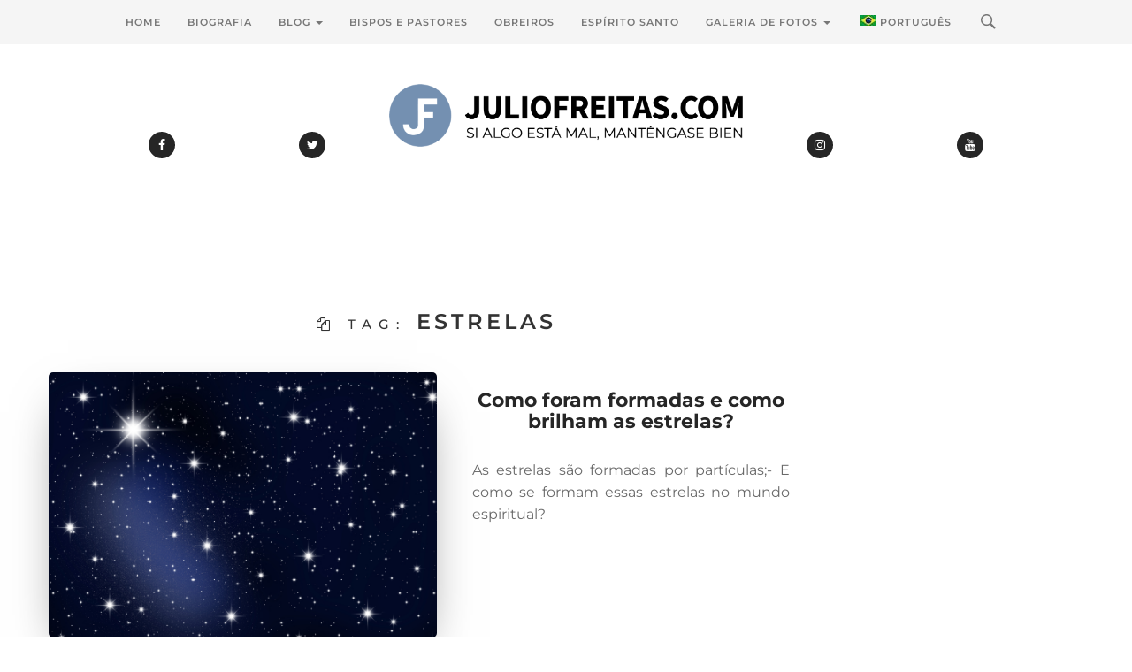

--- FILE ---
content_type: text/html; charset=UTF-8
request_url: https://www.juliofreitas.com/tag/estrelas/?lang=pt-pt
body_size: 18939
content:
<!DOCTYPE html>

<html lang="pt-pt" itemscope itemtype="https://schema.org/WebSite">
    
<head>
    
    <meta charset="UTF-8">
    <meta http-equiv="X-UA-Compatible" content="IE=edge">
    <meta name="viewport" content="width=device-width, initial-scale=1">
    <meta name="theme-color" content="#29272a" />
    <meta name="msapplication-navbutton-color" content="#29272a" />
    <meta name="apple-mobile-web-app-status-bar-style" content="#29272a" />
	<meta name="description" content="">
    
    <link rel="profile" href="http://gmpg.org/xfn/11">
    <link rel="pingback" href="https://www.juliofreitas.com/xmlrpc.php" />
    
    <meta name='robots' content='index, follow, max-image-preview:large, max-snippet:-1, max-video-preview:-1' />
	<style>img:is([sizes="auto" i], [sizes^="auto," i]) { contain-intrinsic-size: 3000px 1500px }</style>
	
	<!-- This site is optimized with the Yoast SEO plugin v25.0 - https://yoast.com/wordpress/plugins/seo/ -->
	<title>estrelas Archives - Bispo Júlio Freitas - Blog Oficial</title>
	<link rel="canonical" href="https://www.juliofreitas.com/tag/estrelas/?lang=pt-pt" />
	<meta property="og:locale" content="en_US" />
	<meta property="og:type" content="article" />
	<meta property="og:title" content="estrelas Archives - Bispo Júlio Freitas - Blog Oficial" />
	<meta property="og:url" content="https://www.juliofreitas.com/tag/estrelas/?lang=pt-pt" />
	<meta property="og:site_name" content="Bispo Júlio Freitas - Blog Oficial" />
	<meta name="twitter:card" content="summary_large_image" />
	<script type="application/ld+json" class="yoast-schema-graph">{"@context":"https://schema.org","@graph":[{"@type":"CollectionPage","@id":"https://www.juliofreitas.com/tag/estrelas/?lang=pt-pt","url":"https://www.juliofreitas.com/tag/estrelas/?lang=pt-pt","name":"estrelas Archives - Bispo Júlio Freitas - Blog Oficial","isPartOf":{"@id":"https://www.juliofreitas.com/?lang=pt-pt#website"},"primaryImageOfPage":{"@id":"https://www.juliofreitas.com/tag/estrelas/?lang=pt-pt#primaryimage"},"image":{"@id":"https://www.juliofreitas.com/tag/estrelas/?lang=pt-pt#primaryimage"},"thumbnailUrl":"https://www.juliofreitas.com/wp-content/uploads/2017/12/estrela_brilho.jpg","breadcrumb":{"@id":"https://www.juliofreitas.com/tag/estrelas/?lang=pt-pt#breadcrumb"},"inLanguage":"br-BR"},{"@type":"ImageObject","inLanguage":"br-BR","@id":"https://www.juliofreitas.com/tag/estrelas/?lang=pt-pt#primaryimage","url":"https://www.juliofreitas.com/wp-content/uploads/2017/12/estrela_brilho.jpg","contentUrl":"https://www.juliofreitas.com/wp-content/uploads/2017/12/estrela_brilho.jpg","width":1000,"height":750},{"@type":"BreadcrumbList","@id":"https://www.juliofreitas.com/tag/estrelas/?lang=pt-pt#breadcrumb","itemListElement":[{"@type":"ListItem","position":1,"name":"Home","item":"https://www.juliofreitas.com/?lang=pt-pt"},{"@type":"ListItem","position":2,"name":"estrelas"}]},{"@type":"WebSite","@id":"https://www.juliofreitas.com/?lang=pt-pt#website","url":"https://www.juliofreitas.com/?lang=pt-pt","name":"Bispo Júlio Freitas - Blog Oficial","description":"","potentialAction":[{"@type":"SearchAction","target":{"@type":"EntryPoint","urlTemplate":"https://www.juliofreitas.com/?lang=pt-pt?s={search_term_string}"},"query-input":{"@type":"PropertyValueSpecification","valueRequired":true,"valueName":"search_term_string"}}],"inLanguage":"br-BR"}]}</script>
	<!-- / Yoast SEO plugin. -->


<link rel='dns-prefetch' href='//fonts.googleapis.com' />
<link rel="alternate" type="application/rss+xml" title="Bispo Júlio Freitas - Blog Oficial &raquo; Feed" href="https://www.juliofreitas.com/feed/?lang=pt-pt" />
<link rel="alternate" type="application/rss+xml" title="Bispo Júlio Freitas - Blog Oficial &raquo; Comments Feed" href="https://www.juliofreitas.com/comments/feed/?lang=pt-pt" />
<link rel="alternate" type="application/rss+xml" title="Bispo Júlio Freitas - Blog Oficial &raquo; estrelas Tag Feed" href="https://www.juliofreitas.com/tag/estrelas/?lang=pt-pt/feed/" />
<script type="text/javascript">
/* <![CDATA[ */
window._wpemojiSettings = {"baseUrl":"https:\/\/s.w.org\/images\/core\/emoji\/15.0.3\/72x72\/","ext":".png","svgUrl":"https:\/\/s.w.org\/images\/core\/emoji\/15.0.3\/svg\/","svgExt":".svg","source":{"concatemoji":"https:\/\/www.juliofreitas.com\/wp-includes\/js\/wp-emoji-release.min.js?ver=6.7.2"}};
/*! This file is auto-generated */
!function(i,n){var o,s,e;function c(e){try{var t={supportTests:e,timestamp:(new Date).valueOf()};sessionStorage.setItem(o,JSON.stringify(t))}catch(e){}}function p(e,t,n){e.clearRect(0,0,e.canvas.width,e.canvas.height),e.fillText(t,0,0);var t=new Uint32Array(e.getImageData(0,0,e.canvas.width,e.canvas.height).data),r=(e.clearRect(0,0,e.canvas.width,e.canvas.height),e.fillText(n,0,0),new Uint32Array(e.getImageData(0,0,e.canvas.width,e.canvas.height).data));return t.every(function(e,t){return e===r[t]})}function u(e,t,n){switch(t){case"flag":return n(e,"\ud83c\udff3\ufe0f\u200d\u26a7\ufe0f","\ud83c\udff3\ufe0f\u200b\u26a7\ufe0f")?!1:!n(e,"\ud83c\uddfa\ud83c\uddf3","\ud83c\uddfa\u200b\ud83c\uddf3")&&!n(e,"\ud83c\udff4\udb40\udc67\udb40\udc62\udb40\udc65\udb40\udc6e\udb40\udc67\udb40\udc7f","\ud83c\udff4\u200b\udb40\udc67\u200b\udb40\udc62\u200b\udb40\udc65\u200b\udb40\udc6e\u200b\udb40\udc67\u200b\udb40\udc7f");case"emoji":return!n(e,"\ud83d\udc26\u200d\u2b1b","\ud83d\udc26\u200b\u2b1b")}return!1}function f(e,t,n){var r="undefined"!=typeof WorkerGlobalScope&&self instanceof WorkerGlobalScope?new OffscreenCanvas(300,150):i.createElement("canvas"),a=r.getContext("2d",{willReadFrequently:!0}),o=(a.textBaseline="top",a.font="600 32px Arial",{});return e.forEach(function(e){o[e]=t(a,e,n)}),o}function t(e){var t=i.createElement("script");t.src=e,t.defer=!0,i.head.appendChild(t)}"undefined"!=typeof Promise&&(o="wpEmojiSettingsSupports",s=["flag","emoji"],n.supports={everything:!0,everythingExceptFlag:!0},e=new Promise(function(e){i.addEventListener("DOMContentLoaded",e,{once:!0})}),new Promise(function(t){var n=function(){try{var e=JSON.parse(sessionStorage.getItem(o));if("object"==typeof e&&"number"==typeof e.timestamp&&(new Date).valueOf()<e.timestamp+604800&&"object"==typeof e.supportTests)return e.supportTests}catch(e){}return null}();if(!n){if("undefined"!=typeof Worker&&"undefined"!=typeof OffscreenCanvas&&"undefined"!=typeof URL&&URL.createObjectURL&&"undefined"!=typeof Blob)try{var e="postMessage("+f.toString()+"("+[JSON.stringify(s),u.toString(),p.toString()].join(",")+"));",r=new Blob([e],{type:"text/javascript"}),a=new Worker(URL.createObjectURL(r),{name:"wpTestEmojiSupports"});return void(a.onmessage=function(e){c(n=e.data),a.terminate(),t(n)})}catch(e){}c(n=f(s,u,p))}t(n)}).then(function(e){for(var t in e)n.supports[t]=e[t],n.supports.everything=n.supports.everything&&n.supports[t],"flag"!==t&&(n.supports.everythingExceptFlag=n.supports.everythingExceptFlag&&n.supports[t]);n.supports.everythingExceptFlag=n.supports.everythingExceptFlag&&!n.supports.flag,n.DOMReady=!1,n.readyCallback=function(){n.DOMReady=!0}}).then(function(){return e}).then(function(){var e;n.supports.everything||(n.readyCallback(),(e=n.source||{}).concatemoji?t(e.concatemoji):e.wpemoji&&e.twemoji&&(t(e.twemoji),t(e.wpemoji)))}))}((window,document),window._wpemojiSettings);
/* ]]> */
</script>
<style id='wp-emoji-styles-inline-css' type='text/css'>

	img.wp-smiley, img.emoji {
		display: inline !important;
		border: none !important;
		box-shadow: none !important;
		height: 1em !important;
		width: 1em !important;
		margin: 0 0.07em !important;
		vertical-align: -0.1em !important;
		background: none !important;
		padding: 0 !important;
	}
</style>
<link rel='stylesheet' id='wp-block-library-css' href='https://www.juliofreitas.com/wp-includes/css/dist/block-library/style.min.css?ver=6.7.2' type='text/css' media='all' />
<style id='pdfemb-pdf-embedder-viewer-style-inline-css' type='text/css'>
.wp-block-pdfemb-pdf-embedder-viewer{max-width:none}

</style>
<style id='classic-theme-styles-inline-css' type='text/css'>
/*! This file is auto-generated */
.wp-block-button__link{color:#fff;background-color:#32373c;border-radius:9999px;box-shadow:none;text-decoration:none;padding:calc(.667em + 2px) calc(1.333em + 2px);font-size:1.125em}.wp-block-file__button{background:#32373c;color:#fff;text-decoration:none}
</style>
<style id='global-styles-inline-css' type='text/css'>
:root{--wp--preset--aspect-ratio--square: 1;--wp--preset--aspect-ratio--4-3: 4/3;--wp--preset--aspect-ratio--3-4: 3/4;--wp--preset--aspect-ratio--3-2: 3/2;--wp--preset--aspect-ratio--2-3: 2/3;--wp--preset--aspect-ratio--16-9: 16/9;--wp--preset--aspect-ratio--9-16: 9/16;--wp--preset--color--black: #000000;--wp--preset--color--cyan-bluish-gray: #abb8c3;--wp--preset--color--white: #ffffff;--wp--preset--color--pale-pink: #f78da7;--wp--preset--color--vivid-red: #cf2e2e;--wp--preset--color--luminous-vivid-orange: #ff6900;--wp--preset--color--luminous-vivid-amber: #fcb900;--wp--preset--color--light-green-cyan: #7bdcb5;--wp--preset--color--vivid-green-cyan: #00d084;--wp--preset--color--pale-cyan-blue: #8ed1fc;--wp--preset--color--vivid-cyan-blue: #0693e3;--wp--preset--color--vivid-purple: #9b51e0;--wp--preset--gradient--vivid-cyan-blue-to-vivid-purple: linear-gradient(135deg,rgba(6,147,227,1) 0%,rgb(155,81,224) 100%);--wp--preset--gradient--light-green-cyan-to-vivid-green-cyan: linear-gradient(135deg,rgb(122,220,180) 0%,rgb(0,208,130) 100%);--wp--preset--gradient--luminous-vivid-amber-to-luminous-vivid-orange: linear-gradient(135deg,rgba(252,185,0,1) 0%,rgba(255,105,0,1) 100%);--wp--preset--gradient--luminous-vivid-orange-to-vivid-red: linear-gradient(135deg,rgba(255,105,0,1) 0%,rgb(207,46,46) 100%);--wp--preset--gradient--very-light-gray-to-cyan-bluish-gray: linear-gradient(135deg,rgb(238,238,238) 0%,rgb(169,184,195) 100%);--wp--preset--gradient--cool-to-warm-spectrum: linear-gradient(135deg,rgb(74,234,220) 0%,rgb(151,120,209) 20%,rgb(207,42,186) 40%,rgb(238,44,130) 60%,rgb(251,105,98) 80%,rgb(254,248,76) 100%);--wp--preset--gradient--blush-light-purple: linear-gradient(135deg,rgb(255,206,236) 0%,rgb(152,150,240) 100%);--wp--preset--gradient--blush-bordeaux: linear-gradient(135deg,rgb(254,205,165) 0%,rgb(254,45,45) 50%,rgb(107,0,62) 100%);--wp--preset--gradient--luminous-dusk: linear-gradient(135deg,rgb(255,203,112) 0%,rgb(199,81,192) 50%,rgb(65,88,208) 100%);--wp--preset--gradient--pale-ocean: linear-gradient(135deg,rgb(255,245,203) 0%,rgb(182,227,212) 50%,rgb(51,167,181) 100%);--wp--preset--gradient--electric-grass: linear-gradient(135deg,rgb(202,248,128) 0%,rgb(113,206,126) 100%);--wp--preset--gradient--midnight: linear-gradient(135deg,rgb(2,3,129) 0%,rgb(40,116,252) 100%);--wp--preset--font-size--small: 13px;--wp--preset--font-size--medium: 20px;--wp--preset--font-size--large: 36px;--wp--preset--font-size--x-large: 42px;--wp--preset--spacing--20: 0.44rem;--wp--preset--spacing--30: 0.67rem;--wp--preset--spacing--40: 1rem;--wp--preset--spacing--50: 1.5rem;--wp--preset--spacing--60: 2.25rem;--wp--preset--spacing--70: 3.38rem;--wp--preset--spacing--80: 5.06rem;--wp--preset--shadow--natural: 6px 6px 9px rgba(0, 0, 0, 0.2);--wp--preset--shadow--deep: 12px 12px 50px rgba(0, 0, 0, 0.4);--wp--preset--shadow--sharp: 6px 6px 0px rgba(0, 0, 0, 0.2);--wp--preset--shadow--outlined: 6px 6px 0px -3px rgba(255, 255, 255, 1), 6px 6px rgba(0, 0, 0, 1);--wp--preset--shadow--crisp: 6px 6px 0px rgba(0, 0, 0, 1);}:where(.is-layout-flex){gap: 0.5em;}:where(.is-layout-grid){gap: 0.5em;}body .is-layout-flex{display: flex;}.is-layout-flex{flex-wrap: wrap;align-items: center;}.is-layout-flex > :is(*, div){margin: 0;}body .is-layout-grid{display: grid;}.is-layout-grid > :is(*, div){margin: 0;}:where(.wp-block-columns.is-layout-flex){gap: 2em;}:where(.wp-block-columns.is-layout-grid){gap: 2em;}:where(.wp-block-post-template.is-layout-flex){gap: 1.25em;}:where(.wp-block-post-template.is-layout-grid){gap: 1.25em;}.has-black-color{color: var(--wp--preset--color--black) !important;}.has-cyan-bluish-gray-color{color: var(--wp--preset--color--cyan-bluish-gray) !important;}.has-white-color{color: var(--wp--preset--color--white) !important;}.has-pale-pink-color{color: var(--wp--preset--color--pale-pink) !important;}.has-vivid-red-color{color: var(--wp--preset--color--vivid-red) !important;}.has-luminous-vivid-orange-color{color: var(--wp--preset--color--luminous-vivid-orange) !important;}.has-luminous-vivid-amber-color{color: var(--wp--preset--color--luminous-vivid-amber) !important;}.has-light-green-cyan-color{color: var(--wp--preset--color--light-green-cyan) !important;}.has-vivid-green-cyan-color{color: var(--wp--preset--color--vivid-green-cyan) !important;}.has-pale-cyan-blue-color{color: var(--wp--preset--color--pale-cyan-blue) !important;}.has-vivid-cyan-blue-color{color: var(--wp--preset--color--vivid-cyan-blue) !important;}.has-vivid-purple-color{color: var(--wp--preset--color--vivid-purple) !important;}.has-black-background-color{background-color: var(--wp--preset--color--black) !important;}.has-cyan-bluish-gray-background-color{background-color: var(--wp--preset--color--cyan-bluish-gray) !important;}.has-white-background-color{background-color: var(--wp--preset--color--white) !important;}.has-pale-pink-background-color{background-color: var(--wp--preset--color--pale-pink) !important;}.has-vivid-red-background-color{background-color: var(--wp--preset--color--vivid-red) !important;}.has-luminous-vivid-orange-background-color{background-color: var(--wp--preset--color--luminous-vivid-orange) !important;}.has-luminous-vivid-amber-background-color{background-color: var(--wp--preset--color--luminous-vivid-amber) !important;}.has-light-green-cyan-background-color{background-color: var(--wp--preset--color--light-green-cyan) !important;}.has-vivid-green-cyan-background-color{background-color: var(--wp--preset--color--vivid-green-cyan) !important;}.has-pale-cyan-blue-background-color{background-color: var(--wp--preset--color--pale-cyan-blue) !important;}.has-vivid-cyan-blue-background-color{background-color: var(--wp--preset--color--vivid-cyan-blue) !important;}.has-vivid-purple-background-color{background-color: var(--wp--preset--color--vivid-purple) !important;}.has-black-border-color{border-color: var(--wp--preset--color--black) !important;}.has-cyan-bluish-gray-border-color{border-color: var(--wp--preset--color--cyan-bluish-gray) !important;}.has-white-border-color{border-color: var(--wp--preset--color--white) !important;}.has-pale-pink-border-color{border-color: var(--wp--preset--color--pale-pink) !important;}.has-vivid-red-border-color{border-color: var(--wp--preset--color--vivid-red) !important;}.has-luminous-vivid-orange-border-color{border-color: var(--wp--preset--color--luminous-vivid-orange) !important;}.has-luminous-vivid-amber-border-color{border-color: var(--wp--preset--color--luminous-vivid-amber) !important;}.has-light-green-cyan-border-color{border-color: var(--wp--preset--color--light-green-cyan) !important;}.has-vivid-green-cyan-border-color{border-color: var(--wp--preset--color--vivid-green-cyan) !important;}.has-pale-cyan-blue-border-color{border-color: var(--wp--preset--color--pale-cyan-blue) !important;}.has-vivid-cyan-blue-border-color{border-color: var(--wp--preset--color--vivid-cyan-blue) !important;}.has-vivid-purple-border-color{border-color: var(--wp--preset--color--vivid-purple) !important;}.has-vivid-cyan-blue-to-vivid-purple-gradient-background{background: var(--wp--preset--gradient--vivid-cyan-blue-to-vivid-purple) !important;}.has-light-green-cyan-to-vivid-green-cyan-gradient-background{background: var(--wp--preset--gradient--light-green-cyan-to-vivid-green-cyan) !important;}.has-luminous-vivid-amber-to-luminous-vivid-orange-gradient-background{background: var(--wp--preset--gradient--luminous-vivid-amber-to-luminous-vivid-orange) !important;}.has-luminous-vivid-orange-to-vivid-red-gradient-background{background: var(--wp--preset--gradient--luminous-vivid-orange-to-vivid-red) !important;}.has-very-light-gray-to-cyan-bluish-gray-gradient-background{background: var(--wp--preset--gradient--very-light-gray-to-cyan-bluish-gray) !important;}.has-cool-to-warm-spectrum-gradient-background{background: var(--wp--preset--gradient--cool-to-warm-spectrum) !important;}.has-blush-light-purple-gradient-background{background: var(--wp--preset--gradient--blush-light-purple) !important;}.has-blush-bordeaux-gradient-background{background: var(--wp--preset--gradient--blush-bordeaux) !important;}.has-luminous-dusk-gradient-background{background: var(--wp--preset--gradient--luminous-dusk) !important;}.has-pale-ocean-gradient-background{background: var(--wp--preset--gradient--pale-ocean) !important;}.has-electric-grass-gradient-background{background: var(--wp--preset--gradient--electric-grass) !important;}.has-midnight-gradient-background{background: var(--wp--preset--gradient--midnight) !important;}.has-small-font-size{font-size: var(--wp--preset--font-size--small) !important;}.has-medium-font-size{font-size: var(--wp--preset--font-size--medium) !important;}.has-large-font-size{font-size: var(--wp--preset--font-size--large) !important;}.has-x-large-font-size{font-size: var(--wp--preset--font-size--x-large) !important;}
:where(.wp-block-post-template.is-layout-flex){gap: 1.25em;}:where(.wp-block-post-template.is-layout-grid){gap: 1.25em;}
:where(.wp-block-columns.is-layout-flex){gap: 2em;}:where(.wp-block-columns.is-layout-grid){gap: 2em;}
:root :where(.wp-block-pullquote){font-size: 1.5em;line-height: 1.6;}
</style>
<link rel='stylesheet' id='foobox-free-min-css' href='https://www.juliofreitas.com/wp-content/plugins/foobox-image-lightbox/free/css/foobox.free.min.css?ver=2.7.34' type='text/css' media='all' />
<link rel='stylesheet' id='contact-form-7-css' href='https://www.juliofreitas.com/wp-content/plugins/contact-form-7/includes/css/styles.css?ver=6.0.6' type='text/css' media='all' />
<link rel='stylesheet' id='wpml-legacy-horizontal-list-0-css' href='https://www.juliofreitas.com/wp-content/plugins/sitepress-multilingual-cms/templates/language-switchers/legacy-list-horizontal/style.min.css?ver=1' type='text/css' media='all' />
<style id='wpml-legacy-horizontal-list-0-inline-css' type='text/css'>
.wpml-ls-statics-footer{background-color:#141414;}.wpml-ls-statics-footer, .wpml-ls-statics-footer .wpml-ls-sub-menu, .wpml-ls-statics-footer a {border-color:#141414;}.wpml-ls-statics-footer a, .wpml-ls-statics-footer .wpml-ls-sub-menu a, .wpml-ls-statics-footer .wpml-ls-sub-menu a:link, .wpml-ls-statics-footer li:not(.wpml-ls-current-language) .wpml-ls-link, .wpml-ls-statics-footer li:not(.wpml-ls-current-language) .wpml-ls-link:link {color:#ffffff;background-color:#141414;}.wpml-ls-statics-footer .wpml-ls-sub-menu a:hover,.wpml-ls-statics-footer .wpml-ls-sub-menu a:focus, .wpml-ls-statics-footer .wpml-ls-sub-menu a:link:hover, .wpml-ls-statics-footer .wpml-ls-sub-menu a:link:focus {color:#141414;background-color:#eeeeee;}.wpml-ls-statics-footer .wpml-ls-current-language > a {color:#141414;background-color:#000000;}.wpml-ls-statics-footer .wpml-ls-current-language:hover>a, .wpml-ls-statics-footer .wpml-ls-current-language>a:focus {color:#141414;background-color:#eeeeee;}
</style>
<link rel='stylesheet' id='wpml-menu-item-0-css' href='https://www.juliofreitas.com/wp-content/plugins/sitepress-multilingual-cms/templates/language-switchers/menu-item/style.min.css?ver=1' type='text/css' media='all' />
<link rel='stylesheet' id='sylver-style-css' href='https://www.juliofreitas.com/wp-content/themes/sylver/style.css?ver=1.4.0' type='text/css' media='all' />
<link rel='stylesheet' id='bootstrap-css-css' href='https://www.juliofreitas.com/wp-content/themes/sylver/css/bootstrap.min.css?ver=3.3.7' type='text/css' media='all' />
<link rel='stylesheet' id='modified-bootstrap-css' href='https://www.juliofreitas.com/wp-content/themes/sylver/css/modified-bootstrap.css?ver=1.3.0' type='text/css' media='all' />
<link rel='stylesheet' id='fontawesome-css' href='https://www.juliofreitas.com/wp-content/themes/sylver/css/font-awesome.min.css?ver=4.7.0' type='text/css' media='all' />
<link rel='stylesheet' id='sylver-fonts-css' href='//fonts.googleapis.com/css?family=Montserrat%3A400%2C500%2C600%7CPoppins%3A700%7CVollkorn%7CCrimson+Text%3A400%2C600%2C700%26subset%3Dlatin%2Clatin-ext&#038;ver=1.0.0' type='text/css' media='all' />
<link rel='stylesheet' id='pcs-styles-css' href='https://www.juliofreitas.com/wp-content/plugins/post-content-shortcodes/styles/default-styles.css?ver=1.0' type='text/css' media='screen' />
<script type="text/javascript" src="https://www.juliofreitas.com/wp-includes/js/jquery/jquery.min.js?ver=3.7.1" id="jquery-core-js"></script>
<script type="text/javascript" src="https://www.juliofreitas.com/wp-includes/js/jquery/jquery-migrate.min.js?ver=3.4.1" id="jquery-migrate-js"></script>
<script type="text/javascript" id="foobox-free-min-js-before">
/* <![CDATA[ */
/* Run FooBox FREE (v2.7.34) */
var FOOBOX = window.FOOBOX = {
	ready: true,
	disableOthers: false,
	o: {wordpress: { enabled: true }, showCount:false, captions: { dataTitle: ["captionTitle","title"], dataDesc: ["captionDesc","description"] }, rel: '', excludes:'.fbx-link,.nofoobox,.nolightbox,a[href*="pinterest.com/pin/create/button/"]', affiliate : { enabled: false }, error: "Could not load the item"},
	selectors: [
		".foogallery-container.foogallery-lightbox-foobox", ".foogallery-container.foogallery-lightbox-foobox-free", ".gallery", ".wp-block-gallery", ".wp-caption", ".wp-block-image", "a:has(img[class*=wp-image-])", ".post a:has(img[class*=wp-image-])", ".foobox"
	],
	pre: function( $ ){
		// Custom JavaScript (Pre)
		
	},
	post: function( $ ){
		// Custom JavaScript (Post)
		
		// Custom Captions Code
		
	},
	custom: function( $ ){
		// Custom Extra JS
		
	}
};
/* ]]> */
</script>
<script type="text/javascript" src="https://www.juliofreitas.com/wp-content/plugins/foobox-image-lightbox/free/js/foobox.free.min.js?ver=2.7.34" id="foobox-free-min-js"></script>

<!-- OG: 3.3.6 -->

<!-- og -->
<meta property="og:image" content="https://www.juliofreitas.com/wp-content/uploads/2024/07/cropped-LOGOBJF.png">
<meta property="og:type" content="website">
<meta property="og:locale" content="br_BR">
<meta property="og:site_name" content="Bispo Júlio Freitas - Blog Oficial">
<meta property="og:url" content="https://www.juliofreitas.com/tag/estrelas/?lang=pt-pt">
<meta property="og:title" content="estrelas Archives - Bispo Júlio Freitas - Blog Oficial">

<!-- article -->

<!-- twitter -->
<meta property="twitter:partner" content="ogwp">
<meta property="twitter:title" content="estrelas Archives - Bispo Júlio Freitas - Blog Oficial">
<meta property="twitter:url" content="https://www.juliofreitas.com/tag/estrelas/?lang=pt-pt">

<!-- schema -->
<meta itemprop="image" content="https://www.juliofreitas.com/wp-content/uploads/2024/07/cropped-LOGOBJF.png">
<meta itemprop="name" content="estrelas Archives - Bispo Júlio Freitas - Blog Oficial">

<!-- /OG -->

<link rel="https://api.w.org/" href="https://www.juliofreitas.com/wp-json/" /><link rel="alternate" title="JSON" type="application/json" href="https://www.juliofreitas.com/wp-json/wp/v2/tags/978" /><link rel="EditURI" type="application/rsd+xml" title="RSD" href="https://www.juliofreitas.com/xmlrpc.php?rsd" />
<meta name="generator" content="WordPress 6.7.2" />
<meta name="generator" content="WPML ver:4.7.4 stt:1,4,27,43,47,2;" />
<!-- All in one Favicon 4.8 --><link rel="icon" href="https://www.juliofreitas.com/wp-content/uploads/2020/11/favicon-new.png" type="image/png"/>
<link rel="apple-touch-icon" href="https://www.juliofreitas.com/wp-content/uploads/2020/11/favicon-new.png" />
<link rel="icon" href="https://www.juliofreitas.com/wp-content/uploads/2024/07/cropped-LOGOBJF-32x32.png" sizes="32x32" />
<link rel="icon" href="https://www.juliofreitas.com/wp-content/uploads/2024/07/cropped-LOGOBJF-192x192.png" sizes="192x192" />
<link rel="apple-touch-icon" href="https://www.juliofreitas.com/wp-content/uploads/2024/07/cropped-LOGOBJF-180x180.png" />
<meta name="msapplication-TileImage" content="https://www.juliofreitas.com/wp-content/uploads/2024/07/cropped-LOGOBJF-270x270.png" />
<style id="kirki-inline-styles">.description{text-transform:uppercase;}.socialicon a{color:#ffffff;background-color:#262626;}.carousel-h3,.carousel-h3 a{font-family:Montserrat;font-weight:200;color:#ffffff;}.carousel-h3{background-color:#29272a;}.carousel-caption p{font-family:Montserrat;font-weight:200;color:#676767;}.featured-box p,.featured-box p a{font-family:Montserrat;font-weight:600;letter-spacing:7px;color:#333333;}.post-text-zone h3,.post-text-zone h3 a,.post-text-zone-grid h3,.post-text-zone-grid h3 a{font-family:Montserrat;font-weight:600;text-transform:uppercase;color:#6e6e6e;}.post-text-zone h2,.post-text-zone h2 a,.post-text-zone-grid h2,.post-text-zone-grid h2 a{font-family:Montserrat;font-weight:700;color:#262626;}.post-text-zone h4,.post-text-zone-grid h4{font-family:Montserrat;font-weight:400;color:#9f9f9f;}.post-text-zone p,.post-text-zone-grid p{font-family:Montserrat;font-weight:400;color:#6a6a6a;}.overlay-text-first-row p{font-family:Montserrat;font-weight:400;color:#333333;}.overlay-text-first-row h6 a{font-family:Montserrat;font-weight:600;color:#262626;}.overlay-text-second-row p,.overlay-text-second-row p a{font-family:Montserrat;font-weight:400;color:#262626;}.readmore-classic-button a{font-family:Montserrat;font-weight:500;letter-spacing:2px;text-transform:uppercase;color:#333;}.numbered-pages-navi p,.page-active{font-family:Montserrat;font-weight:600;color:#ffffff;}.page-active{background-color:#262626;}.numbered-pages-navi a{font-family:Montserrat;font-weight:600;color:#262626;}#instagram-footer .instagram-title{font-family:Montserrat;font-weight:500;letter-spacing:2px;text-transform:uppercase;color:#ffffff;background-color:#262626;}.footer-social-icon a{color:#262626;background-color:#ffffff;}.footer-text p{font-family:Montserrat;font-weight:500;text-transform:uppercase;color:#d8d9d9;}.footer-text p a{font-family:Montserrat;font-weight:600;text-transform:uppercase;color:#ffffff;}.footer-curve,.footer-dark-area{background-color:#141414;}.single-title-zone h3 a{font-family:Montserrat;font-weight:600;color:#c2c2c3;}.single-title-zone h1{font-family:Poppins;font-weight:700;color:#ffffff;}.single-title-zone h4{font-family:Vollkorn;font-weight:400;color:#dadadb;}.post .entry-content p{font-family:Crimson Text;font-weight:400;color:#333;}.post .entry-content p a{font-family:Crimson Text;font-weight:600;color:#1a4199;}.post .entry-content blockquote p{font-family:Crimson Text;font-weight:400;color:#777777;}.post .entry-content h1,.post .entry-content h2,.post .entry-content h3,.post .entry-content h4,.post .entry-content h5,.post .entry-content h6{font-family:Montserrat;font-weight:500;color:#333;}.post .entry-content ol,.post .entry-content ul{font-family:Crimson Text;font-weight:400;color:#333;}.post .entry-content table,.post .entry-content table a{font-family:Crimson Text;color:#333;}.tags a{font-family:Montserrat;font-weight:600;text-transform:uppercase;color:#262626;background-color:#f6f6f6;}.alternative-single-author-bio h3,.alternative-single-author-bio h3 a,.single-author-bio h3,.single-author-bio h3 a{font-family:Montserrat;font-weight:600;text-transform:uppercase;color:#333;}.single-author-bio p{font-family:Montserrat;font-weight:400;color:#a3a2a2;}.post-navi-previous h4{font-family:Montserrat;font-weight:600;text-transform:lowercase;color:#9E9E9E;}.post-navi-previous h3,.post-navi-previous h3 a{font-family:Poppins;font-weight:700;color:#333;}.post-navi-next h4{font-family:Montserrat;font-weight:600;text-transform:lowercase;color:#9E9E9E;}.post-navi-next h3,.post-navi-next h3 a{font-family:Poppins;font-weight:700;color:#333;}.related-posts h4{font-family:Montserrat;font-weight:600;color:#9E9E9E;}.related-post h3,.related-post h3 a{font-family:Poppins;font-weight:700;color:#333333;}.related-posts p{font-family:Montserrat;font-weight:500;color:#575757;}.title-tag{font-family:Montserrat;font-weight:600;color:#262626;border-color:#262626;}.username,.username a{font-family:Montserrat;font-weight:600;text-transform:uppercase;color:#262626;}.userwriting{font-family:Montserrat;font-weight:400;color:#777777;}.userdate{font-family:Montserrat;font-weight:500;color:#333333;}.userreply a{color:#262626;}#author:focus,#email:focus,#url:focus,.comment-form textarea:focus{border-bottom-color:#262626;}.textwidget p{font-family:Vollkorn;font-weight:400;color:#777777;}.widget-title{font-family:Montserrat;font-weight:600;letter-spacing:2px;color:#262626;}.sidebar .author-bio{font-family:Montserrat;}.page-title{font-family:Montserrat;font-weight:600;color:#333333;}.page .entry-content p{font-family:Montserrat;font-weight:400;color:#333;}.page .entry-content p a{font-family:Montserrat;font-weight:600;color:#1a4199;}.page .entry-content blockquote p{font-family:Montserrat;font-weight:400;color:#777777;}.page .entry-content h1,.page .entry-content h2,.page .entry-content h3,.page .entry-content h4,.page .entry-content h5,.page .entry-content h6{font-family:Montserrat;font-weight:500;color:#333;}.page .entry-content ol,.page .entry-content ul{font-family:Montserrat;font-weight:400;color:#333;}.page .entry-content table,.page .entry-content table{font-family:Crimson Text;color:#333;}.archive .archive-title-zone h1{font-family:Montserrat;font-weight:500;letter-spacing:8px;color:#333333;}.search .archive-title-zone h1{font-family:Montserrat;font-weight:500;letter-spacing:8px;color:#333333;}/* cyrillic-ext */
@font-face {
  font-family: 'Montserrat';
  font-style: normal;
  font-weight: 200;
  font-display: swap;
  src: url(https://www.juliofreitas.com/wp-content/fonts/montserrat/JTUSjIg1_i6t8kCHKm459WRhyzbi.woff2) format('woff2');
  unicode-range: U+0460-052F, U+1C80-1C8A, U+20B4, U+2DE0-2DFF, U+A640-A69F, U+FE2E-FE2F;
}
/* cyrillic */
@font-face {
  font-family: 'Montserrat';
  font-style: normal;
  font-weight: 200;
  font-display: swap;
  src: url(https://www.juliofreitas.com/wp-content/fonts/montserrat/JTUSjIg1_i6t8kCHKm459W1hyzbi.woff2) format('woff2');
  unicode-range: U+0301, U+0400-045F, U+0490-0491, U+04B0-04B1, U+2116;
}
/* vietnamese */
@font-face {
  font-family: 'Montserrat';
  font-style: normal;
  font-weight: 200;
  font-display: swap;
  src: url(https://www.juliofreitas.com/wp-content/fonts/montserrat/JTUSjIg1_i6t8kCHKm459WZhyzbi.woff2) format('woff2');
  unicode-range: U+0102-0103, U+0110-0111, U+0128-0129, U+0168-0169, U+01A0-01A1, U+01AF-01B0, U+0300-0301, U+0303-0304, U+0308-0309, U+0323, U+0329, U+1EA0-1EF9, U+20AB;
}
/* latin-ext */
@font-face {
  font-family: 'Montserrat';
  font-style: normal;
  font-weight: 200;
  font-display: swap;
  src: url(https://www.juliofreitas.com/wp-content/fonts/montserrat/JTUSjIg1_i6t8kCHKm459Wdhyzbi.woff2) format('woff2');
  unicode-range: U+0100-02BA, U+02BD-02C5, U+02C7-02CC, U+02CE-02D7, U+02DD-02FF, U+0304, U+0308, U+0329, U+1D00-1DBF, U+1E00-1E9F, U+1EF2-1EFF, U+2020, U+20A0-20AB, U+20AD-20C0, U+2113, U+2C60-2C7F, U+A720-A7FF;
}
/* latin */
@font-face {
  font-family: 'Montserrat';
  font-style: normal;
  font-weight: 200;
  font-display: swap;
  src: url(https://www.juliofreitas.com/wp-content/fonts/montserrat/JTUSjIg1_i6t8kCHKm459Wlhyw.woff2) format('woff2');
  unicode-range: U+0000-00FF, U+0131, U+0152-0153, U+02BB-02BC, U+02C6, U+02DA, U+02DC, U+0304, U+0308, U+0329, U+2000-206F, U+20AC, U+2122, U+2191, U+2193, U+2212, U+2215, U+FEFF, U+FFFD;
}
/* cyrillic-ext */
@font-face {
  font-family: 'Montserrat';
  font-style: normal;
  font-weight: 400;
  font-display: swap;
  src: url(https://www.juliofreitas.com/wp-content/fonts/montserrat/JTUSjIg1_i6t8kCHKm459WRhyzbi.woff2) format('woff2');
  unicode-range: U+0460-052F, U+1C80-1C8A, U+20B4, U+2DE0-2DFF, U+A640-A69F, U+FE2E-FE2F;
}
/* cyrillic */
@font-face {
  font-family: 'Montserrat';
  font-style: normal;
  font-weight: 400;
  font-display: swap;
  src: url(https://www.juliofreitas.com/wp-content/fonts/montserrat/JTUSjIg1_i6t8kCHKm459W1hyzbi.woff2) format('woff2');
  unicode-range: U+0301, U+0400-045F, U+0490-0491, U+04B0-04B1, U+2116;
}
/* vietnamese */
@font-face {
  font-family: 'Montserrat';
  font-style: normal;
  font-weight: 400;
  font-display: swap;
  src: url(https://www.juliofreitas.com/wp-content/fonts/montserrat/JTUSjIg1_i6t8kCHKm459WZhyzbi.woff2) format('woff2');
  unicode-range: U+0102-0103, U+0110-0111, U+0128-0129, U+0168-0169, U+01A0-01A1, U+01AF-01B0, U+0300-0301, U+0303-0304, U+0308-0309, U+0323, U+0329, U+1EA0-1EF9, U+20AB;
}
/* latin-ext */
@font-face {
  font-family: 'Montserrat';
  font-style: normal;
  font-weight: 400;
  font-display: swap;
  src: url(https://www.juliofreitas.com/wp-content/fonts/montserrat/JTUSjIg1_i6t8kCHKm459Wdhyzbi.woff2) format('woff2');
  unicode-range: U+0100-02BA, U+02BD-02C5, U+02C7-02CC, U+02CE-02D7, U+02DD-02FF, U+0304, U+0308, U+0329, U+1D00-1DBF, U+1E00-1E9F, U+1EF2-1EFF, U+2020, U+20A0-20AB, U+20AD-20C0, U+2113, U+2C60-2C7F, U+A720-A7FF;
}
/* latin */
@font-face {
  font-family: 'Montserrat';
  font-style: normal;
  font-weight: 400;
  font-display: swap;
  src: url(https://www.juliofreitas.com/wp-content/fonts/montserrat/JTUSjIg1_i6t8kCHKm459Wlhyw.woff2) format('woff2');
  unicode-range: U+0000-00FF, U+0131, U+0152-0153, U+02BB-02BC, U+02C6, U+02DA, U+02DC, U+0304, U+0308, U+0329, U+2000-206F, U+20AC, U+2122, U+2191, U+2193, U+2212, U+2215, U+FEFF, U+FFFD;
}
/* cyrillic-ext */
@font-face {
  font-family: 'Montserrat';
  font-style: normal;
  font-weight: 500;
  font-display: swap;
  src: url(https://www.juliofreitas.com/wp-content/fonts/montserrat/JTUSjIg1_i6t8kCHKm459WRhyzbi.woff2) format('woff2');
  unicode-range: U+0460-052F, U+1C80-1C8A, U+20B4, U+2DE0-2DFF, U+A640-A69F, U+FE2E-FE2F;
}
/* cyrillic */
@font-face {
  font-family: 'Montserrat';
  font-style: normal;
  font-weight: 500;
  font-display: swap;
  src: url(https://www.juliofreitas.com/wp-content/fonts/montserrat/JTUSjIg1_i6t8kCHKm459W1hyzbi.woff2) format('woff2');
  unicode-range: U+0301, U+0400-045F, U+0490-0491, U+04B0-04B1, U+2116;
}
/* vietnamese */
@font-face {
  font-family: 'Montserrat';
  font-style: normal;
  font-weight: 500;
  font-display: swap;
  src: url(https://www.juliofreitas.com/wp-content/fonts/montserrat/JTUSjIg1_i6t8kCHKm459WZhyzbi.woff2) format('woff2');
  unicode-range: U+0102-0103, U+0110-0111, U+0128-0129, U+0168-0169, U+01A0-01A1, U+01AF-01B0, U+0300-0301, U+0303-0304, U+0308-0309, U+0323, U+0329, U+1EA0-1EF9, U+20AB;
}
/* latin-ext */
@font-face {
  font-family: 'Montserrat';
  font-style: normal;
  font-weight: 500;
  font-display: swap;
  src: url(https://www.juliofreitas.com/wp-content/fonts/montserrat/JTUSjIg1_i6t8kCHKm459Wdhyzbi.woff2) format('woff2');
  unicode-range: U+0100-02BA, U+02BD-02C5, U+02C7-02CC, U+02CE-02D7, U+02DD-02FF, U+0304, U+0308, U+0329, U+1D00-1DBF, U+1E00-1E9F, U+1EF2-1EFF, U+2020, U+20A0-20AB, U+20AD-20C0, U+2113, U+2C60-2C7F, U+A720-A7FF;
}
/* latin */
@font-face {
  font-family: 'Montserrat';
  font-style: normal;
  font-weight: 500;
  font-display: swap;
  src: url(https://www.juliofreitas.com/wp-content/fonts/montserrat/JTUSjIg1_i6t8kCHKm459Wlhyw.woff2) format('woff2');
  unicode-range: U+0000-00FF, U+0131, U+0152-0153, U+02BB-02BC, U+02C6, U+02DA, U+02DC, U+0304, U+0308, U+0329, U+2000-206F, U+20AC, U+2122, U+2191, U+2193, U+2212, U+2215, U+FEFF, U+FFFD;
}
/* cyrillic-ext */
@font-face {
  font-family: 'Montserrat';
  font-style: normal;
  font-weight: 600;
  font-display: swap;
  src: url(https://www.juliofreitas.com/wp-content/fonts/montserrat/JTUSjIg1_i6t8kCHKm459WRhyzbi.woff2) format('woff2');
  unicode-range: U+0460-052F, U+1C80-1C8A, U+20B4, U+2DE0-2DFF, U+A640-A69F, U+FE2E-FE2F;
}
/* cyrillic */
@font-face {
  font-family: 'Montserrat';
  font-style: normal;
  font-weight: 600;
  font-display: swap;
  src: url(https://www.juliofreitas.com/wp-content/fonts/montserrat/JTUSjIg1_i6t8kCHKm459W1hyzbi.woff2) format('woff2');
  unicode-range: U+0301, U+0400-045F, U+0490-0491, U+04B0-04B1, U+2116;
}
/* vietnamese */
@font-face {
  font-family: 'Montserrat';
  font-style: normal;
  font-weight: 600;
  font-display: swap;
  src: url(https://www.juliofreitas.com/wp-content/fonts/montserrat/JTUSjIg1_i6t8kCHKm459WZhyzbi.woff2) format('woff2');
  unicode-range: U+0102-0103, U+0110-0111, U+0128-0129, U+0168-0169, U+01A0-01A1, U+01AF-01B0, U+0300-0301, U+0303-0304, U+0308-0309, U+0323, U+0329, U+1EA0-1EF9, U+20AB;
}
/* latin-ext */
@font-face {
  font-family: 'Montserrat';
  font-style: normal;
  font-weight: 600;
  font-display: swap;
  src: url(https://www.juliofreitas.com/wp-content/fonts/montserrat/JTUSjIg1_i6t8kCHKm459Wdhyzbi.woff2) format('woff2');
  unicode-range: U+0100-02BA, U+02BD-02C5, U+02C7-02CC, U+02CE-02D7, U+02DD-02FF, U+0304, U+0308, U+0329, U+1D00-1DBF, U+1E00-1E9F, U+1EF2-1EFF, U+2020, U+20A0-20AB, U+20AD-20C0, U+2113, U+2C60-2C7F, U+A720-A7FF;
}
/* latin */
@font-face {
  font-family: 'Montserrat';
  font-style: normal;
  font-weight: 600;
  font-display: swap;
  src: url(https://www.juliofreitas.com/wp-content/fonts/montserrat/JTUSjIg1_i6t8kCHKm459Wlhyw.woff2) format('woff2');
  unicode-range: U+0000-00FF, U+0131, U+0152-0153, U+02BB-02BC, U+02C6, U+02DA, U+02DC, U+0304, U+0308, U+0329, U+2000-206F, U+20AC, U+2122, U+2191, U+2193, U+2212, U+2215, U+FEFF, U+FFFD;
}
/* cyrillic-ext */
@font-face {
  font-family: 'Montserrat';
  font-style: normal;
  font-weight: 700;
  font-display: swap;
  src: url(https://www.juliofreitas.com/wp-content/fonts/montserrat/JTUSjIg1_i6t8kCHKm459WRhyzbi.woff2) format('woff2');
  unicode-range: U+0460-052F, U+1C80-1C8A, U+20B4, U+2DE0-2DFF, U+A640-A69F, U+FE2E-FE2F;
}
/* cyrillic */
@font-face {
  font-family: 'Montserrat';
  font-style: normal;
  font-weight: 700;
  font-display: swap;
  src: url(https://www.juliofreitas.com/wp-content/fonts/montserrat/JTUSjIg1_i6t8kCHKm459W1hyzbi.woff2) format('woff2');
  unicode-range: U+0301, U+0400-045F, U+0490-0491, U+04B0-04B1, U+2116;
}
/* vietnamese */
@font-face {
  font-family: 'Montserrat';
  font-style: normal;
  font-weight: 700;
  font-display: swap;
  src: url(https://www.juliofreitas.com/wp-content/fonts/montserrat/JTUSjIg1_i6t8kCHKm459WZhyzbi.woff2) format('woff2');
  unicode-range: U+0102-0103, U+0110-0111, U+0128-0129, U+0168-0169, U+01A0-01A1, U+01AF-01B0, U+0300-0301, U+0303-0304, U+0308-0309, U+0323, U+0329, U+1EA0-1EF9, U+20AB;
}
/* latin-ext */
@font-face {
  font-family: 'Montserrat';
  font-style: normal;
  font-weight: 700;
  font-display: swap;
  src: url(https://www.juliofreitas.com/wp-content/fonts/montserrat/JTUSjIg1_i6t8kCHKm459Wdhyzbi.woff2) format('woff2');
  unicode-range: U+0100-02BA, U+02BD-02C5, U+02C7-02CC, U+02CE-02D7, U+02DD-02FF, U+0304, U+0308, U+0329, U+1D00-1DBF, U+1E00-1E9F, U+1EF2-1EFF, U+2020, U+20A0-20AB, U+20AD-20C0, U+2113, U+2C60-2C7F, U+A720-A7FF;
}
/* latin */
@font-face {
  font-family: 'Montserrat';
  font-style: normal;
  font-weight: 700;
  font-display: swap;
  src: url(https://www.juliofreitas.com/wp-content/fonts/montserrat/JTUSjIg1_i6t8kCHKm459Wlhyw.woff2) format('woff2');
  unicode-range: U+0000-00FF, U+0131, U+0152-0153, U+02BB-02BC, U+02C6, U+02DA, U+02DC, U+0304, U+0308, U+0329, U+2000-206F, U+20AC, U+2122, U+2191, U+2193, U+2212, U+2215, U+FEFF, U+FFFD;
}/* devanagari */
@font-face {
  font-family: 'Poppins';
  font-style: normal;
  font-weight: 700;
  font-display: swap;
  src: url(https://www.juliofreitas.com/wp-content/fonts/poppins/pxiByp8kv8JHgFVrLCz7Z11lFc-K.woff2) format('woff2');
  unicode-range: U+0900-097F, U+1CD0-1CF9, U+200C-200D, U+20A8, U+20B9, U+20F0, U+25CC, U+A830-A839, U+A8E0-A8FF, U+11B00-11B09;
}
/* latin-ext */
@font-face {
  font-family: 'Poppins';
  font-style: normal;
  font-weight: 700;
  font-display: swap;
  src: url(https://www.juliofreitas.com/wp-content/fonts/poppins/pxiByp8kv8JHgFVrLCz7Z1JlFc-K.woff2) format('woff2');
  unicode-range: U+0100-02BA, U+02BD-02C5, U+02C7-02CC, U+02CE-02D7, U+02DD-02FF, U+0304, U+0308, U+0329, U+1D00-1DBF, U+1E00-1E9F, U+1EF2-1EFF, U+2020, U+20A0-20AB, U+20AD-20C0, U+2113, U+2C60-2C7F, U+A720-A7FF;
}
/* latin */
@font-face {
  font-family: 'Poppins';
  font-style: normal;
  font-weight: 700;
  font-display: swap;
  src: url(https://www.juliofreitas.com/wp-content/fonts/poppins/pxiByp8kv8JHgFVrLCz7Z1xlFQ.woff2) format('woff2');
  unicode-range: U+0000-00FF, U+0131, U+0152-0153, U+02BB-02BC, U+02C6, U+02DA, U+02DC, U+0304, U+0308, U+0329, U+2000-206F, U+20AC, U+2122, U+2191, U+2193, U+2212, U+2215, U+FEFF, U+FFFD;
}/* cyrillic-ext */
@font-face {
  font-family: 'Vollkorn';
  font-style: normal;
  font-weight: 400;
  font-display: swap;
  src: url(https://www.juliofreitas.com/wp-content/fonts/vollkorn/0ybgGDoxxrvAnPhYGzMlQLzuMasz6Df2MHGeE2mcIbA.woff2) format('woff2');
  unicode-range: U+0460-052F, U+1C80-1C8A, U+20B4, U+2DE0-2DFF, U+A640-A69F, U+FE2E-FE2F;
}
/* cyrillic */
@font-face {
  font-family: 'Vollkorn';
  font-style: normal;
  font-weight: 400;
  font-display: swap;
  src: url(https://www.juliofreitas.com/wp-content/fonts/vollkorn/0ybgGDoxxrvAnPhYGzMlQLzuMasz6Df2MHGeGmmcIbA.woff2) format('woff2');
  unicode-range: U+0301, U+0400-045F, U+0490-0491, U+04B0-04B1, U+2116;
}
/* greek */
@font-face {
  font-family: 'Vollkorn';
  font-style: normal;
  font-weight: 400;
  font-display: swap;
  src: url(https://www.juliofreitas.com/wp-content/fonts/vollkorn/0ybgGDoxxrvAnPhYGzMlQLzuMasz6Df2MHGeHWmcIbA.woff2) format('woff2');
  unicode-range: U+0370-0377, U+037A-037F, U+0384-038A, U+038C, U+038E-03A1, U+03A3-03FF;
}
/* vietnamese */
@font-face {
  font-family: 'Vollkorn';
  font-style: normal;
  font-weight: 400;
  font-display: swap;
  src: url(https://www.juliofreitas.com/wp-content/fonts/vollkorn/0ybgGDoxxrvAnPhYGzMlQLzuMasz6Df2MHGeEWmcIbA.woff2) format('woff2');
  unicode-range: U+0102-0103, U+0110-0111, U+0128-0129, U+0168-0169, U+01A0-01A1, U+01AF-01B0, U+0300-0301, U+0303-0304, U+0308-0309, U+0323, U+0329, U+1EA0-1EF9, U+20AB;
}
/* latin-ext */
@font-face {
  font-family: 'Vollkorn';
  font-style: normal;
  font-weight: 400;
  font-display: swap;
  src: url(https://www.juliofreitas.com/wp-content/fonts/vollkorn/0ybgGDoxxrvAnPhYGzMlQLzuMasz6Df2MHGeEGmcIbA.woff2) format('woff2');
  unicode-range: U+0100-02BA, U+02BD-02C5, U+02C7-02CC, U+02CE-02D7, U+02DD-02FF, U+0304, U+0308, U+0329, U+1D00-1DBF, U+1E00-1E9F, U+1EF2-1EFF, U+2020, U+20A0-20AB, U+20AD-20C0, U+2113, U+2C60-2C7F, U+A720-A7FF;
}
/* latin */
@font-face {
  font-family: 'Vollkorn';
  font-style: normal;
  font-weight: 400;
  font-display: swap;
  src: url(https://www.juliofreitas.com/wp-content/fonts/vollkorn/0ybgGDoxxrvAnPhYGzMlQLzuMasz6Df2MHGeHmmc.woff2) format('woff2');
  unicode-range: U+0000-00FF, U+0131, U+0152-0153, U+02BB-02BC, U+02C6, U+02DA, U+02DC, U+0304, U+0308, U+0329, U+2000-206F, U+20AC, U+2122, U+2191, U+2193, U+2212, U+2215, U+FEFF, U+FFFD;
}/* cyrillic-ext */
@font-face {
  font-family: 'Montserrat';
  font-style: normal;
  font-weight: 200;
  font-display: swap;
  src: url(https://www.juliofreitas.com/wp-content/fonts/montserrat/JTUSjIg1_i6t8kCHKm459WRhyzbi.woff2) format('woff2');
  unicode-range: U+0460-052F, U+1C80-1C8A, U+20B4, U+2DE0-2DFF, U+A640-A69F, U+FE2E-FE2F;
}
/* cyrillic */
@font-face {
  font-family: 'Montserrat';
  font-style: normal;
  font-weight: 200;
  font-display: swap;
  src: url(https://www.juliofreitas.com/wp-content/fonts/montserrat/JTUSjIg1_i6t8kCHKm459W1hyzbi.woff2) format('woff2');
  unicode-range: U+0301, U+0400-045F, U+0490-0491, U+04B0-04B1, U+2116;
}
/* vietnamese */
@font-face {
  font-family: 'Montserrat';
  font-style: normal;
  font-weight: 200;
  font-display: swap;
  src: url(https://www.juliofreitas.com/wp-content/fonts/montserrat/JTUSjIg1_i6t8kCHKm459WZhyzbi.woff2) format('woff2');
  unicode-range: U+0102-0103, U+0110-0111, U+0128-0129, U+0168-0169, U+01A0-01A1, U+01AF-01B0, U+0300-0301, U+0303-0304, U+0308-0309, U+0323, U+0329, U+1EA0-1EF9, U+20AB;
}
/* latin-ext */
@font-face {
  font-family: 'Montserrat';
  font-style: normal;
  font-weight: 200;
  font-display: swap;
  src: url(https://www.juliofreitas.com/wp-content/fonts/montserrat/JTUSjIg1_i6t8kCHKm459Wdhyzbi.woff2) format('woff2');
  unicode-range: U+0100-02BA, U+02BD-02C5, U+02C7-02CC, U+02CE-02D7, U+02DD-02FF, U+0304, U+0308, U+0329, U+1D00-1DBF, U+1E00-1E9F, U+1EF2-1EFF, U+2020, U+20A0-20AB, U+20AD-20C0, U+2113, U+2C60-2C7F, U+A720-A7FF;
}
/* latin */
@font-face {
  font-family: 'Montserrat';
  font-style: normal;
  font-weight: 200;
  font-display: swap;
  src: url(https://www.juliofreitas.com/wp-content/fonts/montserrat/JTUSjIg1_i6t8kCHKm459Wlhyw.woff2) format('woff2');
  unicode-range: U+0000-00FF, U+0131, U+0152-0153, U+02BB-02BC, U+02C6, U+02DA, U+02DC, U+0304, U+0308, U+0329, U+2000-206F, U+20AC, U+2122, U+2191, U+2193, U+2212, U+2215, U+FEFF, U+FFFD;
}
/* cyrillic-ext */
@font-face {
  font-family: 'Montserrat';
  font-style: normal;
  font-weight: 400;
  font-display: swap;
  src: url(https://www.juliofreitas.com/wp-content/fonts/montserrat/JTUSjIg1_i6t8kCHKm459WRhyzbi.woff2) format('woff2');
  unicode-range: U+0460-052F, U+1C80-1C8A, U+20B4, U+2DE0-2DFF, U+A640-A69F, U+FE2E-FE2F;
}
/* cyrillic */
@font-face {
  font-family: 'Montserrat';
  font-style: normal;
  font-weight: 400;
  font-display: swap;
  src: url(https://www.juliofreitas.com/wp-content/fonts/montserrat/JTUSjIg1_i6t8kCHKm459W1hyzbi.woff2) format('woff2');
  unicode-range: U+0301, U+0400-045F, U+0490-0491, U+04B0-04B1, U+2116;
}
/* vietnamese */
@font-face {
  font-family: 'Montserrat';
  font-style: normal;
  font-weight: 400;
  font-display: swap;
  src: url(https://www.juliofreitas.com/wp-content/fonts/montserrat/JTUSjIg1_i6t8kCHKm459WZhyzbi.woff2) format('woff2');
  unicode-range: U+0102-0103, U+0110-0111, U+0128-0129, U+0168-0169, U+01A0-01A1, U+01AF-01B0, U+0300-0301, U+0303-0304, U+0308-0309, U+0323, U+0329, U+1EA0-1EF9, U+20AB;
}
/* latin-ext */
@font-face {
  font-family: 'Montserrat';
  font-style: normal;
  font-weight: 400;
  font-display: swap;
  src: url(https://www.juliofreitas.com/wp-content/fonts/montserrat/JTUSjIg1_i6t8kCHKm459Wdhyzbi.woff2) format('woff2');
  unicode-range: U+0100-02BA, U+02BD-02C5, U+02C7-02CC, U+02CE-02D7, U+02DD-02FF, U+0304, U+0308, U+0329, U+1D00-1DBF, U+1E00-1E9F, U+1EF2-1EFF, U+2020, U+20A0-20AB, U+20AD-20C0, U+2113, U+2C60-2C7F, U+A720-A7FF;
}
/* latin */
@font-face {
  font-family: 'Montserrat';
  font-style: normal;
  font-weight: 400;
  font-display: swap;
  src: url(https://www.juliofreitas.com/wp-content/fonts/montserrat/JTUSjIg1_i6t8kCHKm459Wlhyw.woff2) format('woff2');
  unicode-range: U+0000-00FF, U+0131, U+0152-0153, U+02BB-02BC, U+02C6, U+02DA, U+02DC, U+0304, U+0308, U+0329, U+2000-206F, U+20AC, U+2122, U+2191, U+2193, U+2212, U+2215, U+FEFF, U+FFFD;
}
/* cyrillic-ext */
@font-face {
  font-family: 'Montserrat';
  font-style: normal;
  font-weight: 500;
  font-display: swap;
  src: url(https://www.juliofreitas.com/wp-content/fonts/montserrat/JTUSjIg1_i6t8kCHKm459WRhyzbi.woff2) format('woff2');
  unicode-range: U+0460-052F, U+1C80-1C8A, U+20B4, U+2DE0-2DFF, U+A640-A69F, U+FE2E-FE2F;
}
/* cyrillic */
@font-face {
  font-family: 'Montserrat';
  font-style: normal;
  font-weight: 500;
  font-display: swap;
  src: url(https://www.juliofreitas.com/wp-content/fonts/montserrat/JTUSjIg1_i6t8kCHKm459W1hyzbi.woff2) format('woff2');
  unicode-range: U+0301, U+0400-045F, U+0490-0491, U+04B0-04B1, U+2116;
}
/* vietnamese */
@font-face {
  font-family: 'Montserrat';
  font-style: normal;
  font-weight: 500;
  font-display: swap;
  src: url(https://www.juliofreitas.com/wp-content/fonts/montserrat/JTUSjIg1_i6t8kCHKm459WZhyzbi.woff2) format('woff2');
  unicode-range: U+0102-0103, U+0110-0111, U+0128-0129, U+0168-0169, U+01A0-01A1, U+01AF-01B0, U+0300-0301, U+0303-0304, U+0308-0309, U+0323, U+0329, U+1EA0-1EF9, U+20AB;
}
/* latin-ext */
@font-face {
  font-family: 'Montserrat';
  font-style: normal;
  font-weight: 500;
  font-display: swap;
  src: url(https://www.juliofreitas.com/wp-content/fonts/montserrat/JTUSjIg1_i6t8kCHKm459Wdhyzbi.woff2) format('woff2');
  unicode-range: U+0100-02BA, U+02BD-02C5, U+02C7-02CC, U+02CE-02D7, U+02DD-02FF, U+0304, U+0308, U+0329, U+1D00-1DBF, U+1E00-1E9F, U+1EF2-1EFF, U+2020, U+20A0-20AB, U+20AD-20C0, U+2113, U+2C60-2C7F, U+A720-A7FF;
}
/* latin */
@font-face {
  font-family: 'Montserrat';
  font-style: normal;
  font-weight: 500;
  font-display: swap;
  src: url(https://www.juliofreitas.com/wp-content/fonts/montserrat/JTUSjIg1_i6t8kCHKm459Wlhyw.woff2) format('woff2');
  unicode-range: U+0000-00FF, U+0131, U+0152-0153, U+02BB-02BC, U+02C6, U+02DA, U+02DC, U+0304, U+0308, U+0329, U+2000-206F, U+20AC, U+2122, U+2191, U+2193, U+2212, U+2215, U+FEFF, U+FFFD;
}
/* cyrillic-ext */
@font-face {
  font-family: 'Montserrat';
  font-style: normal;
  font-weight: 600;
  font-display: swap;
  src: url(https://www.juliofreitas.com/wp-content/fonts/montserrat/JTUSjIg1_i6t8kCHKm459WRhyzbi.woff2) format('woff2');
  unicode-range: U+0460-052F, U+1C80-1C8A, U+20B4, U+2DE0-2DFF, U+A640-A69F, U+FE2E-FE2F;
}
/* cyrillic */
@font-face {
  font-family: 'Montserrat';
  font-style: normal;
  font-weight: 600;
  font-display: swap;
  src: url(https://www.juliofreitas.com/wp-content/fonts/montserrat/JTUSjIg1_i6t8kCHKm459W1hyzbi.woff2) format('woff2');
  unicode-range: U+0301, U+0400-045F, U+0490-0491, U+04B0-04B1, U+2116;
}
/* vietnamese */
@font-face {
  font-family: 'Montserrat';
  font-style: normal;
  font-weight: 600;
  font-display: swap;
  src: url(https://www.juliofreitas.com/wp-content/fonts/montserrat/JTUSjIg1_i6t8kCHKm459WZhyzbi.woff2) format('woff2');
  unicode-range: U+0102-0103, U+0110-0111, U+0128-0129, U+0168-0169, U+01A0-01A1, U+01AF-01B0, U+0300-0301, U+0303-0304, U+0308-0309, U+0323, U+0329, U+1EA0-1EF9, U+20AB;
}
/* latin-ext */
@font-face {
  font-family: 'Montserrat';
  font-style: normal;
  font-weight: 600;
  font-display: swap;
  src: url(https://www.juliofreitas.com/wp-content/fonts/montserrat/JTUSjIg1_i6t8kCHKm459Wdhyzbi.woff2) format('woff2');
  unicode-range: U+0100-02BA, U+02BD-02C5, U+02C7-02CC, U+02CE-02D7, U+02DD-02FF, U+0304, U+0308, U+0329, U+1D00-1DBF, U+1E00-1E9F, U+1EF2-1EFF, U+2020, U+20A0-20AB, U+20AD-20C0, U+2113, U+2C60-2C7F, U+A720-A7FF;
}
/* latin */
@font-face {
  font-family: 'Montserrat';
  font-style: normal;
  font-weight: 600;
  font-display: swap;
  src: url(https://www.juliofreitas.com/wp-content/fonts/montserrat/JTUSjIg1_i6t8kCHKm459Wlhyw.woff2) format('woff2');
  unicode-range: U+0000-00FF, U+0131, U+0152-0153, U+02BB-02BC, U+02C6, U+02DA, U+02DC, U+0304, U+0308, U+0329, U+2000-206F, U+20AC, U+2122, U+2191, U+2193, U+2212, U+2215, U+FEFF, U+FFFD;
}
/* cyrillic-ext */
@font-face {
  font-family: 'Montserrat';
  font-style: normal;
  font-weight: 700;
  font-display: swap;
  src: url(https://www.juliofreitas.com/wp-content/fonts/montserrat/JTUSjIg1_i6t8kCHKm459WRhyzbi.woff2) format('woff2');
  unicode-range: U+0460-052F, U+1C80-1C8A, U+20B4, U+2DE0-2DFF, U+A640-A69F, U+FE2E-FE2F;
}
/* cyrillic */
@font-face {
  font-family: 'Montserrat';
  font-style: normal;
  font-weight: 700;
  font-display: swap;
  src: url(https://www.juliofreitas.com/wp-content/fonts/montserrat/JTUSjIg1_i6t8kCHKm459W1hyzbi.woff2) format('woff2');
  unicode-range: U+0301, U+0400-045F, U+0490-0491, U+04B0-04B1, U+2116;
}
/* vietnamese */
@font-face {
  font-family: 'Montserrat';
  font-style: normal;
  font-weight: 700;
  font-display: swap;
  src: url(https://www.juliofreitas.com/wp-content/fonts/montserrat/JTUSjIg1_i6t8kCHKm459WZhyzbi.woff2) format('woff2');
  unicode-range: U+0102-0103, U+0110-0111, U+0128-0129, U+0168-0169, U+01A0-01A1, U+01AF-01B0, U+0300-0301, U+0303-0304, U+0308-0309, U+0323, U+0329, U+1EA0-1EF9, U+20AB;
}
/* latin-ext */
@font-face {
  font-family: 'Montserrat';
  font-style: normal;
  font-weight: 700;
  font-display: swap;
  src: url(https://www.juliofreitas.com/wp-content/fonts/montserrat/JTUSjIg1_i6t8kCHKm459Wdhyzbi.woff2) format('woff2');
  unicode-range: U+0100-02BA, U+02BD-02C5, U+02C7-02CC, U+02CE-02D7, U+02DD-02FF, U+0304, U+0308, U+0329, U+1D00-1DBF, U+1E00-1E9F, U+1EF2-1EFF, U+2020, U+20A0-20AB, U+20AD-20C0, U+2113, U+2C60-2C7F, U+A720-A7FF;
}
/* latin */
@font-face {
  font-family: 'Montserrat';
  font-style: normal;
  font-weight: 700;
  font-display: swap;
  src: url(https://www.juliofreitas.com/wp-content/fonts/montserrat/JTUSjIg1_i6t8kCHKm459Wlhyw.woff2) format('woff2');
  unicode-range: U+0000-00FF, U+0131, U+0152-0153, U+02BB-02BC, U+02C6, U+02DA, U+02DC, U+0304, U+0308, U+0329, U+2000-206F, U+20AC, U+2122, U+2191, U+2193, U+2212, U+2215, U+FEFF, U+FFFD;
}/* devanagari */
@font-face {
  font-family: 'Poppins';
  font-style: normal;
  font-weight: 700;
  font-display: swap;
  src: url(https://www.juliofreitas.com/wp-content/fonts/poppins/pxiByp8kv8JHgFVrLCz7Z11lFc-K.woff2) format('woff2');
  unicode-range: U+0900-097F, U+1CD0-1CF9, U+200C-200D, U+20A8, U+20B9, U+20F0, U+25CC, U+A830-A839, U+A8E0-A8FF, U+11B00-11B09;
}
/* latin-ext */
@font-face {
  font-family: 'Poppins';
  font-style: normal;
  font-weight: 700;
  font-display: swap;
  src: url(https://www.juliofreitas.com/wp-content/fonts/poppins/pxiByp8kv8JHgFVrLCz7Z1JlFc-K.woff2) format('woff2');
  unicode-range: U+0100-02BA, U+02BD-02C5, U+02C7-02CC, U+02CE-02D7, U+02DD-02FF, U+0304, U+0308, U+0329, U+1D00-1DBF, U+1E00-1E9F, U+1EF2-1EFF, U+2020, U+20A0-20AB, U+20AD-20C0, U+2113, U+2C60-2C7F, U+A720-A7FF;
}
/* latin */
@font-face {
  font-family: 'Poppins';
  font-style: normal;
  font-weight: 700;
  font-display: swap;
  src: url(https://www.juliofreitas.com/wp-content/fonts/poppins/pxiByp8kv8JHgFVrLCz7Z1xlFQ.woff2) format('woff2');
  unicode-range: U+0000-00FF, U+0131, U+0152-0153, U+02BB-02BC, U+02C6, U+02DA, U+02DC, U+0304, U+0308, U+0329, U+2000-206F, U+20AC, U+2122, U+2191, U+2193, U+2212, U+2215, U+FEFF, U+FFFD;
}/* cyrillic-ext */
@font-face {
  font-family: 'Vollkorn';
  font-style: normal;
  font-weight: 400;
  font-display: swap;
  src: url(https://www.juliofreitas.com/wp-content/fonts/vollkorn/0ybgGDoxxrvAnPhYGzMlQLzuMasz6Df2MHGeE2mcIbA.woff2) format('woff2');
  unicode-range: U+0460-052F, U+1C80-1C8A, U+20B4, U+2DE0-2DFF, U+A640-A69F, U+FE2E-FE2F;
}
/* cyrillic */
@font-face {
  font-family: 'Vollkorn';
  font-style: normal;
  font-weight: 400;
  font-display: swap;
  src: url(https://www.juliofreitas.com/wp-content/fonts/vollkorn/0ybgGDoxxrvAnPhYGzMlQLzuMasz6Df2MHGeGmmcIbA.woff2) format('woff2');
  unicode-range: U+0301, U+0400-045F, U+0490-0491, U+04B0-04B1, U+2116;
}
/* greek */
@font-face {
  font-family: 'Vollkorn';
  font-style: normal;
  font-weight: 400;
  font-display: swap;
  src: url(https://www.juliofreitas.com/wp-content/fonts/vollkorn/0ybgGDoxxrvAnPhYGzMlQLzuMasz6Df2MHGeHWmcIbA.woff2) format('woff2');
  unicode-range: U+0370-0377, U+037A-037F, U+0384-038A, U+038C, U+038E-03A1, U+03A3-03FF;
}
/* vietnamese */
@font-face {
  font-family: 'Vollkorn';
  font-style: normal;
  font-weight: 400;
  font-display: swap;
  src: url(https://www.juliofreitas.com/wp-content/fonts/vollkorn/0ybgGDoxxrvAnPhYGzMlQLzuMasz6Df2MHGeEWmcIbA.woff2) format('woff2');
  unicode-range: U+0102-0103, U+0110-0111, U+0128-0129, U+0168-0169, U+01A0-01A1, U+01AF-01B0, U+0300-0301, U+0303-0304, U+0308-0309, U+0323, U+0329, U+1EA0-1EF9, U+20AB;
}
/* latin-ext */
@font-face {
  font-family: 'Vollkorn';
  font-style: normal;
  font-weight: 400;
  font-display: swap;
  src: url(https://www.juliofreitas.com/wp-content/fonts/vollkorn/0ybgGDoxxrvAnPhYGzMlQLzuMasz6Df2MHGeEGmcIbA.woff2) format('woff2');
  unicode-range: U+0100-02BA, U+02BD-02C5, U+02C7-02CC, U+02CE-02D7, U+02DD-02FF, U+0304, U+0308, U+0329, U+1D00-1DBF, U+1E00-1E9F, U+1EF2-1EFF, U+2020, U+20A0-20AB, U+20AD-20C0, U+2113, U+2C60-2C7F, U+A720-A7FF;
}
/* latin */
@font-face {
  font-family: 'Vollkorn';
  font-style: normal;
  font-weight: 400;
  font-display: swap;
  src: url(https://www.juliofreitas.com/wp-content/fonts/vollkorn/0ybgGDoxxrvAnPhYGzMlQLzuMasz6Df2MHGeHmmc.woff2) format('woff2');
  unicode-range: U+0000-00FF, U+0131, U+0152-0153, U+02BB-02BC, U+02C6, U+02DA, U+02DC, U+0304, U+0308, U+0329, U+2000-206F, U+20AC, U+2122, U+2191, U+2193, U+2212, U+2215, U+FEFF, U+FFFD;
}/* cyrillic-ext */
@font-face {
  font-family: 'Montserrat';
  font-style: normal;
  font-weight: 200;
  font-display: swap;
  src: url(https://www.juliofreitas.com/wp-content/fonts/montserrat/JTUSjIg1_i6t8kCHKm459WRhyzbi.woff2) format('woff2');
  unicode-range: U+0460-052F, U+1C80-1C8A, U+20B4, U+2DE0-2DFF, U+A640-A69F, U+FE2E-FE2F;
}
/* cyrillic */
@font-face {
  font-family: 'Montserrat';
  font-style: normal;
  font-weight: 200;
  font-display: swap;
  src: url(https://www.juliofreitas.com/wp-content/fonts/montserrat/JTUSjIg1_i6t8kCHKm459W1hyzbi.woff2) format('woff2');
  unicode-range: U+0301, U+0400-045F, U+0490-0491, U+04B0-04B1, U+2116;
}
/* vietnamese */
@font-face {
  font-family: 'Montserrat';
  font-style: normal;
  font-weight: 200;
  font-display: swap;
  src: url(https://www.juliofreitas.com/wp-content/fonts/montserrat/JTUSjIg1_i6t8kCHKm459WZhyzbi.woff2) format('woff2');
  unicode-range: U+0102-0103, U+0110-0111, U+0128-0129, U+0168-0169, U+01A0-01A1, U+01AF-01B0, U+0300-0301, U+0303-0304, U+0308-0309, U+0323, U+0329, U+1EA0-1EF9, U+20AB;
}
/* latin-ext */
@font-face {
  font-family: 'Montserrat';
  font-style: normal;
  font-weight: 200;
  font-display: swap;
  src: url(https://www.juliofreitas.com/wp-content/fonts/montserrat/JTUSjIg1_i6t8kCHKm459Wdhyzbi.woff2) format('woff2');
  unicode-range: U+0100-02BA, U+02BD-02C5, U+02C7-02CC, U+02CE-02D7, U+02DD-02FF, U+0304, U+0308, U+0329, U+1D00-1DBF, U+1E00-1E9F, U+1EF2-1EFF, U+2020, U+20A0-20AB, U+20AD-20C0, U+2113, U+2C60-2C7F, U+A720-A7FF;
}
/* latin */
@font-face {
  font-family: 'Montserrat';
  font-style: normal;
  font-weight: 200;
  font-display: swap;
  src: url(https://www.juliofreitas.com/wp-content/fonts/montserrat/JTUSjIg1_i6t8kCHKm459Wlhyw.woff2) format('woff2');
  unicode-range: U+0000-00FF, U+0131, U+0152-0153, U+02BB-02BC, U+02C6, U+02DA, U+02DC, U+0304, U+0308, U+0329, U+2000-206F, U+20AC, U+2122, U+2191, U+2193, U+2212, U+2215, U+FEFF, U+FFFD;
}
/* cyrillic-ext */
@font-face {
  font-family: 'Montserrat';
  font-style: normal;
  font-weight: 400;
  font-display: swap;
  src: url(https://www.juliofreitas.com/wp-content/fonts/montserrat/JTUSjIg1_i6t8kCHKm459WRhyzbi.woff2) format('woff2');
  unicode-range: U+0460-052F, U+1C80-1C8A, U+20B4, U+2DE0-2DFF, U+A640-A69F, U+FE2E-FE2F;
}
/* cyrillic */
@font-face {
  font-family: 'Montserrat';
  font-style: normal;
  font-weight: 400;
  font-display: swap;
  src: url(https://www.juliofreitas.com/wp-content/fonts/montserrat/JTUSjIg1_i6t8kCHKm459W1hyzbi.woff2) format('woff2');
  unicode-range: U+0301, U+0400-045F, U+0490-0491, U+04B0-04B1, U+2116;
}
/* vietnamese */
@font-face {
  font-family: 'Montserrat';
  font-style: normal;
  font-weight: 400;
  font-display: swap;
  src: url(https://www.juliofreitas.com/wp-content/fonts/montserrat/JTUSjIg1_i6t8kCHKm459WZhyzbi.woff2) format('woff2');
  unicode-range: U+0102-0103, U+0110-0111, U+0128-0129, U+0168-0169, U+01A0-01A1, U+01AF-01B0, U+0300-0301, U+0303-0304, U+0308-0309, U+0323, U+0329, U+1EA0-1EF9, U+20AB;
}
/* latin-ext */
@font-face {
  font-family: 'Montserrat';
  font-style: normal;
  font-weight: 400;
  font-display: swap;
  src: url(https://www.juliofreitas.com/wp-content/fonts/montserrat/JTUSjIg1_i6t8kCHKm459Wdhyzbi.woff2) format('woff2');
  unicode-range: U+0100-02BA, U+02BD-02C5, U+02C7-02CC, U+02CE-02D7, U+02DD-02FF, U+0304, U+0308, U+0329, U+1D00-1DBF, U+1E00-1E9F, U+1EF2-1EFF, U+2020, U+20A0-20AB, U+20AD-20C0, U+2113, U+2C60-2C7F, U+A720-A7FF;
}
/* latin */
@font-face {
  font-family: 'Montserrat';
  font-style: normal;
  font-weight: 400;
  font-display: swap;
  src: url(https://www.juliofreitas.com/wp-content/fonts/montserrat/JTUSjIg1_i6t8kCHKm459Wlhyw.woff2) format('woff2');
  unicode-range: U+0000-00FF, U+0131, U+0152-0153, U+02BB-02BC, U+02C6, U+02DA, U+02DC, U+0304, U+0308, U+0329, U+2000-206F, U+20AC, U+2122, U+2191, U+2193, U+2212, U+2215, U+FEFF, U+FFFD;
}
/* cyrillic-ext */
@font-face {
  font-family: 'Montserrat';
  font-style: normal;
  font-weight: 500;
  font-display: swap;
  src: url(https://www.juliofreitas.com/wp-content/fonts/montserrat/JTUSjIg1_i6t8kCHKm459WRhyzbi.woff2) format('woff2');
  unicode-range: U+0460-052F, U+1C80-1C8A, U+20B4, U+2DE0-2DFF, U+A640-A69F, U+FE2E-FE2F;
}
/* cyrillic */
@font-face {
  font-family: 'Montserrat';
  font-style: normal;
  font-weight: 500;
  font-display: swap;
  src: url(https://www.juliofreitas.com/wp-content/fonts/montserrat/JTUSjIg1_i6t8kCHKm459W1hyzbi.woff2) format('woff2');
  unicode-range: U+0301, U+0400-045F, U+0490-0491, U+04B0-04B1, U+2116;
}
/* vietnamese */
@font-face {
  font-family: 'Montserrat';
  font-style: normal;
  font-weight: 500;
  font-display: swap;
  src: url(https://www.juliofreitas.com/wp-content/fonts/montserrat/JTUSjIg1_i6t8kCHKm459WZhyzbi.woff2) format('woff2');
  unicode-range: U+0102-0103, U+0110-0111, U+0128-0129, U+0168-0169, U+01A0-01A1, U+01AF-01B0, U+0300-0301, U+0303-0304, U+0308-0309, U+0323, U+0329, U+1EA0-1EF9, U+20AB;
}
/* latin-ext */
@font-face {
  font-family: 'Montserrat';
  font-style: normal;
  font-weight: 500;
  font-display: swap;
  src: url(https://www.juliofreitas.com/wp-content/fonts/montserrat/JTUSjIg1_i6t8kCHKm459Wdhyzbi.woff2) format('woff2');
  unicode-range: U+0100-02BA, U+02BD-02C5, U+02C7-02CC, U+02CE-02D7, U+02DD-02FF, U+0304, U+0308, U+0329, U+1D00-1DBF, U+1E00-1E9F, U+1EF2-1EFF, U+2020, U+20A0-20AB, U+20AD-20C0, U+2113, U+2C60-2C7F, U+A720-A7FF;
}
/* latin */
@font-face {
  font-family: 'Montserrat';
  font-style: normal;
  font-weight: 500;
  font-display: swap;
  src: url(https://www.juliofreitas.com/wp-content/fonts/montserrat/JTUSjIg1_i6t8kCHKm459Wlhyw.woff2) format('woff2');
  unicode-range: U+0000-00FF, U+0131, U+0152-0153, U+02BB-02BC, U+02C6, U+02DA, U+02DC, U+0304, U+0308, U+0329, U+2000-206F, U+20AC, U+2122, U+2191, U+2193, U+2212, U+2215, U+FEFF, U+FFFD;
}
/* cyrillic-ext */
@font-face {
  font-family: 'Montserrat';
  font-style: normal;
  font-weight: 600;
  font-display: swap;
  src: url(https://www.juliofreitas.com/wp-content/fonts/montserrat/JTUSjIg1_i6t8kCHKm459WRhyzbi.woff2) format('woff2');
  unicode-range: U+0460-052F, U+1C80-1C8A, U+20B4, U+2DE0-2DFF, U+A640-A69F, U+FE2E-FE2F;
}
/* cyrillic */
@font-face {
  font-family: 'Montserrat';
  font-style: normal;
  font-weight: 600;
  font-display: swap;
  src: url(https://www.juliofreitas.com/wp-content/fonts/montserrat/JTUSjIg1_i6t8kCHKm459W1hyzbi.woff2) format('woff2');
  unicode-range: U+0301, U+0400-045F, U+0490-0491, U+04B0-04B1, U+2116;
}
/* vietnamese */
@font-face {
  font-family: 'Montserrat';
  font-style: normal;
  font-weight: 600;
  font-display: swap;
  src: url(https://www.juliofreitas.com/wp-content/fonts/montserrat/JTUSjIg1_i6t8kCHKm459WZhyzbi.woff2) format('woff2');
  unicode-range: U+0102-0103, U+0110-0111, U+0128-0129, U+0168-0169, U+01A0-01A1, U+01AF-01B0, U+0300-0301, U+0303-0304, U+0308-0309, U+0323, U+0329, U+1EA0-1EF9, U+20AB;
}
/* latin-ext */
@font-face {
  font-family: 'Montserrat';
  font-style: normal;
  font-weight: 600;
  font-display: swap;
  src: url(https://www.juliofreitas.com/wp-content/fonts/montserrat/JTUSjIg1_i6t8kCHKm459Wdhyzbi.woff2) format('woff2');
  unicode-range: U+0100-02BA, U+02BD-02C5, U+02C7-02CC, U+02CE-02D7, U+02DD-02FF, U+0304, U+0308, U+0329, U+1D00-1DBF, U+1E00-1E9F, U+1EF2-1EFF, U+2020, U+20A0-20AB, U+20AD-20C0, U+2113, U+2C60-2C7F, U+A720-A7FF;
}
/* latin */
@font-face {
  font-family: 'Montserrat';
  font-style: normal;
  font-weight: 600;
  font-display: swap;
  src: url(https://www.juliofreitas.com/wp-content/fonts/montserrat/JTUSjIg1_i6t8kCHKm459Wlhyw.woff2) format('woff2');
  unicode-range: U+0000-00FF, U+0131, U+0152-0153, U+02BB-02BC, U+02C6, U+02DA, U+02DC, U+0304, U+0308, U+0329, U+2000-206F, U+20AC, U+2122, U+2191, U+2193, U+2212, U+2215, U+FEFF, U+FFFD;
}
/* cyrillic-ext */
@font-face {
  font-family: 'Montserrat';
  font-style: normal;
  font-weight: 700;
  font-display: swap;
  src: url(https://www.juliofreitas.com/wp-content/fonts/montserrat/JTUSjIg1_i6t8kCHKm459WRhyzbi.woff2) format('woff2');
  unicode-range: U+0460-052F, U+1C80-1C8A, U+20B4, U+2DE0-2DFF, U+A640-A69F, U+FE2E-FE2F;
}
/* cyrillic */
@font-face {
  font-family: 'Montserrat';
  font-style: normal;
  font-weight: 700;
  font-display: swap;
  src: url(https://www.juliofreitas.com/wp-content/fonts/montserrat/JTUSjIg1_i6t8kCHKm459W1hyzbi.woff2) format('woff2');
  unicode-range: U+0301, U+0400-045F, U+0490-0491, U+04B0-04B1, U+2116;
}
/* vietnamese */
@font-face {
  font-family: 'Montserrat';
  font-style: normal;
  font-weight: 700;
  font-display: swap;
  src: url(https://www.juliofreitas.com/wp-content/fonts/montserrat/JTUSjIg1_i6t8kCHKm459WZhyzbi.woff2) format('woff2');
  unicode-range: U+0102-0103, U+0110-0111, U+0128-0129, U+0168-0169, U+01A0-01A1, U+01AF-01B0, U+0300-0301, U+0303-0304, U+0308-0309, U+0323, U+0329, U+1EA0-1EF9, U+20AB;
}
/* latin-ext */
@font-face {
  font-family: 'Montserrat';
  font-style: normal;
  font-weight: 700;
  font-display: swap;
  src: url(https://www.juliofreitas.com/wp-content/fonts/montserrat/JTUSjIg1_i6t8kCHKm459Wdhyzbi.woff2) format('woff2');
  unicode-range: U+0100-02BA, U+02BD-02C5, U+02C7-02CC, U+02CE-02D7, U+02DD-02FF, U+0304, U+0308, U+0329, U+1D00-1DBF, U+1E00-1E9F, U+1EF2-1EFF, U+2020, U+20A0-20AB, U+20AD-20C0, U+2113, U+2C60-2C7F, U+A720-A7FF;
}
/* latin */
@font-face {
  font-family: 'Montserrat';
  font-style: normal;
  font-weight: 700;
  font-display: swap;
  src: url(https://www.juliofreitas.com/wp-content/fonts/montserrat/JTUSjIg1_i6t8kCHKm459Wlhyw.woff2) format('woff2');
  unicode-range: U+0000-00FF, U+0131, U+0152-0153, U+02BB-02BC, U+02C6, U+02DA, U+02DC, U+0304, U+0308, U+0329, U+2000-206F, U+20AC, U+2122, U+2191, U+2193, U+2212, U+2215, U+FEFF, U+FFFD;
}/* devanagari */
@font-face {
  font-family: 'Poppins';
  font-style: normal;
  font-weight: 700;
  font-display: swap;
  src: url(https://www.juliofreitas.com/wp-content/fonts/poppins/pxiByp8kv8JHgFVrLCz7Z11lFc-K.woff2) format('woff2');
  unicode-range: U+0900-097F, U+1CD0-1CF9, U+200C-200D, U+20A8, U+20B9, U+20F0, U+25CC, U+A830-A839, U+A8E0-A8FF, U+11B00-11B09;
}
/* latin-ext */
@font-face {
  font-family: 'Poppins';
  font-style: normal;
  font-weight: 700;
  font-display: swap;
  src: url(https://www.juliofreitas.com/wp-content/fonts/poppins/pxiByp8kv8JHgFVrLCz7Z1JlFc-K.woff2) format('woff2');
  unicode-range: U+0100-02BA, U+02BD-02C5, U+02C7-02CC, U+02CE-02D7, U+02DD-02FF, U+0304, U+0308, U+0329, U+1D00-1DBF, U+1E00-1E9F, U+1EF2-1EFF, U+2020, U+20A0-20AB, U+20AD-20C0, U+2113, U+2C60-2C7F, U+A720-A7FF;
}
/* latin */
@font-face {
  font-family: 'Poppins';
  font-style: normal;
  font-weight: 700;
  font-display: swap;
  src: url(https://www.juliofreitas.com/wp-content/fonts/poppins/pxiByp8kv8JHgFVrLCz7Z1xlFQ.woff2) format('woff2');
  unicode-range: U+0000-00FF, U+0131, U+0152-0153, U+02BB-02BC, U+02C6, U+02DA, U+02DC, U+0304, U+0308, U+0329, U+2000-206F, U+20AC, U+2122, U+2191, U+2193, U+2212, U+2215, U+FEFF, U+FFFD;
}/* cyrillic-ext */
@font-face {
  font-family: 'Vollkorn';
  font-style: normal;
  font-weight: 400;
  font-display: swap;
  src: url(https://www.juliofreitas.com/wp-content/fonts/vollkorn/0ybgGDoxxrvAnPhYGzMlQLzuMasz6Df2MHGeE2mcIbA.woff2) format('woff2');
  unicode-range: U+0460-052F, U+1C80-1C8A, U+20B4, U+2DE0-2DFF, U+A640-A69F, U+FE2E-FE2F;
}
/* cyrillic */
@font-face {
  font-family: 'Vollkorn';
  font-style: normal;
  font-weight: 400;
  font-display: swap;
  src: url(https://www.juliofreitas.com/wp-content/fonts/vollkorn/0ybgGDoxxrvAnPhYGzMlQLzuMasz6Df2MHGeGmmcIbA.woff2) format('woff2');
  unicode-range: U+0301, U+0400-045F, U+0490-0491, U+04B0-04B1, U+2116;
}
/* greek */
@font-face {
  font-family: 'Vollkorn';
  font-style: normal;
  font-weight: 400;
  font-display: swap;
  src: url(https://www.juliofreitas.com/wp-content/fonts/vollkorn/0ybgGDoxxrvAnPhYGzMlQLzuMasz6Df2MHGeHWmcIbA.woff2) format('woff2');
  unicode-range: U+0370-0377, U+037A-037F, U+0384-038A, U+038C, U+038E-03A1, U+03A3-03FF;
}
/* vietnamese */
@font-face {
  font-family: 'Vollkorn';
  font-style: normal;
  font-weight: 400;
  font-display: swap;
  src: url(https://www.juliofreitas.com/wp-content/fonts/vollkorn/0ybgGDoxxrvAnPhYGzMlQLzuMasz6Df2MHGeEWmcIbA.woff2) format('woff2');
  unicode-range: U+0102-0103, U+0110-0111, U+0128-0129, U+0168-0169, U+01A0-01A1, U+01AF-01B0, U+0300-0301, U+0303-0304, U+0308-0309, U+0323, U+0329, U+1EA0-1EF9, U+20AB;
}
/* latin-ext */
@font-face {
  font-family: 'Vollkorn';
  font-style: normal;
  font-weight: 400;
  font-display: swap;
  src: url(https://www.juliofreitas.com/wp-content/fonts/vollkorn/0ybgGDoxxrvAnPhYGzMlQLzuMasz6Df2MHGeEGmcIbA.woff2) format('woff2');
  unicode-range: U+0100-02BA, U+02BD-02C5, U+02C7-02CC, U+02CE-02D7, U+02DD-02FF, U+0304, U+0308, U+0329, U+1D00-1DBF, U+1E00-1E9F, U+1EF2-1EFF, U+2020, U+20A0-20AB, U+20AD-20C0, U+2113, U+2C60-2C7F, U+A720-A7FF;
}
/* latin */
@font-face {
  font-family: 'Vollkorn';
  font-style: normal;
  font-weight: 400;
  font-display: swap;
  src: url(https://www.juliofreitas.com/wp-content/fonts/vollkorn/0ybgGDoxxrvAnPhYGzMlQLzuMasz6Df2MHGeHmmc.woff2) format('woff2');
  unicode-range: U+0000-00FF, U+0131, U+0152-0153, U+02BB-02BC, U+02C6, U+02DA, U+02DC, U+0304, U+0308, U+0329, U+2000-206F, U+20AC, U+2122, U+2191, U+2193, U+2212, U+2215, U+FEFF, U+FFFD;
}</style>
    <!-- Google Tag Manager -->
    <script>(function(w,d,s,l,i){w[l]=w[l]||[];w[l].push({'gtm.start':
    new Date().getTime(),event:'gtm.js'});var f=d.getElementsByTagName(s)[0],
    j=d.createElement(s),dl=l!='dataLayer'?'&l='+l:'';j.async=true;j.src=
    'https://www.googletagmanager.com/gtm.js?id='+i+dl;f.parentNode.insertBefore(j,f);
    })(window,document,'script','dataLayer','GTM-M52TJ84');</script>
    <!-- End Google Tag Manager -->

<script src="https://www.universal.org.br/privacidade/api/v1/cookie-banner.js" data-domain="www.juliofreitas.com" defer></script>

</head>
    
    

<body class="archive tag tag-estrelas tag-978 group-blog hfeed">
    
    <!-- Google Tag Manager (noscript) -->
    <noscript><iframe src="https://www.googletagmanager.com/ns.html?id=GTM-M52TJ84"
    height="0" width="0" style="display:none;visibility:hidden"></iframe></noscript>
    <!-- End Google Tag Manager (noscript) -->

    <div id="page" class="site">
        
    <header>
        <nav class="navbar navbar-default navbar-fixed-top">
            
            <div class="container-fluid">
                
            <div class="navbar-header">
                
                <button type="button" class="navbar-toggle collapsed" data-toggle="collapse" data-target="#bs-example-navbar-collapse-1" aria-expanded="false">
                    
                    <span class="icon-bar"></span>
                    
                    <span class="icon-bar"></span>
                    
                    <span class="icon-bar"></span>
                    
                </button>
  
            </div><!-- /.navbar-header --> 
      
            <div class="collapse navbar-collapse" id="bs-example-navbar-collapse-1">
            
        		<ul id="menu-menu-principal" class="nav navbar-nav"><li id="menu-item-45126" class="menu-item menu-item-type-custom menu-item-object-custom menu-item-45126"><a title="Home" href="https://www.juliofreitas.com/">Home</a></li>
<li id="menu-item-32995" class="menu-item menu-item-type-post_type menu-item-object-page menu-item-32995"><a title="Biografia" href="https://www.juliofreitas.com/biografia/?lang=pt-pt">Biografia</a></li>
<li id="menu-item-47985" class="menu-item menu-item-type-taxonomy menu-item-object-category menu-item-has-children menu-item-47985 dropdown"><a title="Blog" href="#" data-toggle="dropdown" class="dropdown-toggle" aria-haspopup="true">Blog <span class="caret"></span></a>
<ul role="menu" class=" dropdown-menu">
	<li id="menu-item-91739" class="menu-item menu-item-type-taxonomy menu-item-object-category menu-item-91739"><a title="Clipes" href="https://www.juliofreitas.com/category/clipes/?lang=pt-pt">Clipes</a></li>
	<li id="menu-item-32998" class="menu-item menu-item-type-taxonomy menu-item-object-category menu-item-32998"><a title="Áudios" href="https://www.juliofreitas.com/category/audios/?lang=pt-pt">Áudios</a></li>
	<li id="menu-item-475060" class="menu-item menu-item-type-taxonomy menu-item-object-category menu-item-475060"><a title="Playlist" href="https://www.juliofreitas.com/category/playlist-pt/?lang=pt-pt">Playlist</a></li>
	<li id="menu-item-91987" class="menu-item menu-item-type-taxonomy menu-item-object-category menu-item-91987"><a title="Vídeos" href="https://www.juliofreitas.com/category/videos/?lang=pt-pt">Vídeos</a></li>
	<li id="menu-item-47466" class="menu-item menu-item-type-taxonomy menu-item-object-category menu-item-47466"><a title="Eventos" href="https://www.juliofreitas.com/category/eventos/?lang=pt-pt">Eventos</a></li>
	<li id="menu-item-179273" class="menu-item menu-item-type-taxonomy menu-item-object-category menu-item-179273"><a title="Notícias" href="https://www.juliofreitas.com/category/noticias/?lang=pt-pt">Notícias</a></li>
	<li id="menu-item-32996" class="menu-item menu-item-type-taxonomy menu-item-object-category menu-item-32996"><a title="Mensagens" href="https://www.juliofreitas.com/category/mensagens/?lang=pt-pt">Mensagens</a></li>
	<li id="menu-item-81024" class="menu-item menu-item-type-taxonomy menu-item-object-category menu-item-81024"><a title="52 Decisões" href="https://www.juliofreitas.com/category/52-decisoes/?lang=pt-pt">52 Decisões</a></li>
	<li id="menu-item-47468" class="menu-item menu-item-type-taxonomy menu-item-object-category menu-item-47468"><a title="Pensamentos" href="https://www.juliofreitas.com/category/pensamentos/?lang=pt-pt">Pensamentos</a></li>
	<li id="menu-item-91735" class="menu-item menu-item-type-taxonomy menu-item-object-category menu-item-91735"><a title="Oração das 18h" href="https://www.juliofreitas.com/category/oracao-das-18h/?lang=pt-pt">Oração das 18h</a></li>
	<li id="menu-item-110301" class="menu-item menu-item-type-taxonomy menu-item-object-category menu-item-110301"><a title="Fim dos tempos" href="https://www.juliofreitas.com/category/fim-dos-tempos/?lang=pt-pt">Fim dos tempos</a></li>
	<li id="menu-item-110297" class="menu-item menu-item-type-taxonomy menu-item-object-category menu-item-110297"><a title="Escolhas certas" href="https://www.juliofreitas.com/category/escolhas-certas/?lang=pt-pt">Escolhas certas</a></li>
	<li id="menu-item-91737" class="menu-item menu-item-type-taxonomy menu-item-object-category menu-item-91737"><a title="Significado bíblico" href="https://www.juliofreitas.com/category/significado-biblico/?lang=pt-pt">Significado bíblico</a></li>
	<li id="menu-item-157229" class="menu-item menu-item-type-taxonomy menu-item-object-category menu-item-157229"><a title="Eis-me aqui, Senhor!" href="https://www.juliofreitas.com/category/eis-me-aqui-senhor/?lang=pt-pt">Eis-me aqui, Senhor!</a></li>
	<li id="menu-item-91733" class="menu-item menu-item-type-taxonomy menu-item-object-category menu-item-91733"><a title="Estudo do Apocalipse" href="https://www.juliofreitas.com/category/estudo-do-apocalipse/?lang=pt-pt">Estudo do Apocalipse</a></li>
	<li id="menu-item-77829" class="menu-item menu-item-type-taxonomy menu-item-object-category menu-item-77829"><a title="Chega de lenga-lenga" href="https://www.juliofreitas.com/category/chega-de-lenga-lenga/?lang=pt-pt">Chega de lenga-lenga</a></li>
	<li id="menu-item-80640" class="menu-item menu-item-type-taxonomy menu-item-object-category menu-item-80640"><a title="5 passos para a transformação" href="https://www.juliofreitas.com/category/5-passos-para-uma-nova-vida/?lang=pt-pt">5 passos para a transformação</a></li>
</ul>
</li>
<li id="menu-item-82783" class="menu-item menu-item-type-taxonomy menu-item-object-category menu-item-82783"><a title="Bispos e Pastores" href="https://www.juliofreitas.com/category/bispos-e-pastores/?lang=pt-pt">Bispos e Pastores</a></li>
<li id="menu-item-83587" class="menu-item menu-item-type-taxonomy menu-item-object-category menu-item-83587"><a title="Obreiros" href="https://www.juliofreitas.com/category/obreiros/?lang=pt-pt">Obreiros</a></li>
<li id="menu-item-207465" class="menu-item menu-item-type-taxonomy menu-item-object-category menu-item-207465"><a title="Espírito Santo" href="https://www.juliofreitas.com/category/batismo-no-espirito-santo/?lang=pt-pt">Espírito Santo</a></li>
<li id="menu-item-45137" class="menu-item menu-item-type-taxonomy menu-item-object-category menu-item-has-children menu-item-45137 dropdown"><a title="Galeria de Fotos" href="#" data-toggle="dropdown" class="dropdown-toggle" aria-haspopup="true">Galeria de Fotos <span class="caret"></span></a>
<ul role="menu" class=" dropdown-menu">
	<li id="menu-item-116401" class="menu-item menu-item-type-taxonomy menu-item-object-category menu-item-116401"><a title="Família" href="https://www.juliofreitas.com/category/galeria-de-fotos/familia/?lang=pt-pt">Família</a></li>
	<li id="menu-item-116413" class="menu-item menu-item-type-taxonomy menu-item-object-category menu-item-116413"><a title="Obreiros" href="https://www.juliofreitas.com/category/galeria-de-fotos/obreiros-2/?lang=pt-pt">Obreiros</a></li>
	<li id="menu-item-116405" class="menu-item menu-item-type-taxonomy menu-item-object-category menu-item-116405"><a title="Fogueira Santa" href="https://www.juliofreitas.com/category/galeria-de-fotos/fogueira-santa/?lang=pt-pt">Fogueira Santa</a></li>
	<li id="menu-item-208901" class="menu-item menu-item-type-taxonomy menu-item-object-category menu-item-208901"><a title="Visitas Missionárias" href="https://www.juliofreitas.com/category/visitas-missionarias/?lang=pt-pt">Visitas Missionárias</a></li>
	<li id="menu-item-116409" class="menu-item menu-item-type-taxonomy menu-item-object-category menu-item-116409"><a title="Paisagens - Natureza e Urbana" href="https://www.juliofreitas.com/category/galeria-de-fotos/natureza/?lang=pt-pt">Paisagens &#8211; Natureza e Urbana</a></li>
	<li id="menu-item-116397" class="menu-item menu-item-type-taxonomy menu-item-object-category menu-item-116397"><a title="Encontrei no Templo de Salomão" href="https://www.juliofreitas.com/category/galeria-de-fotos/encontrei-no-templo-de-salomao/?lang=pt-pt">Encontrei no Templo de Salomão</a></li>
</ul>
</li>
<li id="menu-item-wpml-ls-1329-pt-pt" class="menu-item-language menu-item-language-current menu-item wpml-ls-slot-1329 wpml-ls-item wpml-ls-item-pt-pt wpml-ls-current-language wpml-ls-menu-item wpml-ls-first-item wpml-ls-last-item menu-item-type-wpml_ls_menu_item menu-item-object-wpml_ls_menu_item menu-item-wpml-ls-1329-pt-pt"><a title="
            &lt;img
            class=&quot;wpml-ls-flag&quot;
            src=&quot;https://www.juliofreitas.com/wp-content/uploads/flags/br-br.jpg&quot;
            alt=&quot;&quot;
            
            
    /&gt;&lt;span class=&quot;wpml-ls-native&quot; lang=&quot;pt-pt&quot;&gt;Português&lt;/span&gt;" href="https://www.juliofreitas.com/tag/estrelas/?lang=pt-pt"><span class="glyphicon Switch to Português"></span>&nbsp;<img
            class="wpml-ls-flag"
            src="https://www.juliofreitas.com/wp-content/uploads/flags/br-br.jpg"
            alt=""
            
            
    /><span class="wpml-ls-native" lang="pt-pt">Português</span></a></li>
</ul> 
        
                    
                    <form id="navbarsearchform" class="navbarsearchform" role="search" action="https://www.juliofreitas.com/?lang=pt-pt/" method="get"> 
                    <input type="search" name="s" value=" ">
                     </form>
        
                                
                                

            </div><!-- /.navbar-collapse -->
                
            </div><!-- /.container-fluid -->
            
        </nav>
		
        <ul class="bigmenu">
               
        
                <li class="socialicon"><a href="https://www.facebook.com/bpjuliofreitas"><i class="fa fa-facebook"></i></a></li>
        
                <li class="socialicon"><a href="https://twitter.com/bjuliofreitas"><i class="fa fa-twitter"></i></a></li>

                    </ul>
        
                    
                <div class="logo" style="background-image: url('https://www.juliofreitas.com/wp-content/uploads/2023/12/Logo-BJF_es.png'); width: 400px; height: 180px;"><a href="https://www.juliofreitas.com/?lang=pt-pt"><h1>Bispo Júlio Freitas &#8211; Blog Oficial</h1></a></div>
    
                    
         <ul class="bigmenu">
                
        
                <li class="socialicon"><a href="https://www.instagram.com/bpjuliofreitas/"><i class="fa fa-instagram"></i></a></li>
        
                <li class="socialicon"><a href="https://www.youtube.com/user/bpjfreitas"><i class="fa fa-youtube"></i></a></li>
        
                   
        </ul><!-- /.bigmenu --> 
        
        <div class="description"></div><!-- /.description --> 
    
    </header>

<div class="container"> 
    
    <main class="belowheader">
        
        <div class="row">
          
                        
            <div class="content col-xs-12 col-sm-12 col-md-9 col-lg-9">
             
            
                
                <div class="archive-title-zone">
                    
				    <h1><i class="fa fa-files-o" aria-hidden="true"></i> Tag: <span>estrelas</span></h1>                    
                </div>
                
                                
                                        
                        <article id="post-43559" class="post-even row post-43559 post type-post status-publish format-standard has-post-thumbnail hentry category-mensagens tag-brilho tag-estrelas">
    

    
     
    
    
    
    <div class="post-thumbnail-zone col-xs-12 col-sm-6">   
    
            <a href="https://www.juliofreitas.com/mensagens/como-foram-formadas-e-como-brilham-as-estrelas/?lang=pt-pt"><img width="1000" height="750" src="https://www.juliofreitas.com/wp-content/uploads/2017/12/estrela_brilho.jpg" class="attachment-post-thumbnail size-post-thumbnail wp-post-image" alt="" decoding="async" fetchpriority="high" srcset="https://www.juliofreitas.com/wp-content/uploads/2017/12/estrela_brilho.jpg 1000w, https://www.juliofreitas.com/wp-content/uploads/2017/12/estrela_brilho-768x576.jpg 768w" sizes="(max-width: 1000px) 100vw, 1000px" /></a>
            
                              
        </div><!-- /.post-thumbnail-zone -->
                 
        <div class="post-text-zone col-xs-12 col-sm-6">
            
                        
                <br>
        
                    
                <h2><a href="https://www.juliofreitas.com/mensagens/como-foram-formadas-e-como-brilham-as-estrelas/?lang=pt-pt">Como foram formadas e como brilham as estrelas?</a></h2>
        
                    
                <br>
        
                    
            <p>As estrelas são formadas por partículas; - E como se formam essas estrelas no mundo espiritual?</p>
        
        </div><!-- /.post-text-zone -->
    
    
    
    
  
    
    
                 
</article>


               
<hr class="post-separator">                    
                                   
                                
                             
                
                
                                
                                    
                                
            </div><!-- /.content -->
            
               
            
            

<aside class="sidebar col-xs-12 col-sm-offset-3 col-sm-6 col-md-offset-0 col-md-3 col-lg-3 widget-area" id="secondary">
     
             
</aside>
    

            
             
            
        </div><!-- /.row -->
            
    </main>
        
</div><!-- /.container -->

<div class="instagram-container">
    
	<div id="instagram-footer">
        
           
                 
            <section id="categories-5" class="widget widget_categories"><h2 class="instagram-title">Categorias</h2>
			<ul>
					<li class="cat-item cat-item-1060"><a href="https://www.juliofreitas.com/category/40tena-40-mandamentos-de-jesus/?lang=pt-pt">40TENA &#8211; 40 Mandamentos de Jesus</a>
</li>
	<li class="cat-item cat-item-1066"><a href="https://www.juliofreitas.com/category/5-passos-para-uma-nova-vida/?lang=pt-pt">5 passos para a transformação</a>
</li>
	<li class="cat-item cat-item-1062"><a href="https://www.juliofreitas.com/category/52-decisoes/?lang=pt-pt">52 Decisões</a>
</li>
	<li class="cat-item cat-item-561"><a href="https://www.juliofreitas.com/category/arquivo/?lang=pt-pt">Arquivo</a>
</li>
	<li class="cat-item cat-item-486"><a href="https://www.juliofreitas.com/category/audios/?lang=pt-pt">Audios</a>
</li>
	<li class="cat-item cat-item-1067"><a href="https://www.juliofreitas.com/category/bispos-e-pastores/?lang=pt-pt">Bispos e pastores</a>
</li>
	<li class="cat-item cat-item-1035"><a href="https://www.juliofreitas.com/category/blog/?lang=pt-pt">Blog</a>
<ul class='children'>
	<li class="cat-item cat-item-1281"><a href="https://www.juliofreitas.com/category/blog/40tena-contagem-regressiva/?lang=pt-pt">40TENA &#8211; Contagem Regressiva</a>
</li>
	<li class="cat-item cat-item-1309"><a href="https://www.juliofreitas.com/category/blog/40tena-dos-sinais-infaliveis/?lang=pt-pt">40tena dos Sinais Infáliveis</a>
</li>
	<li class="cat-item cat-item-1305"><a href="https://www.juliofreitas.com/category/blog/fortalecendo-a-fe/?lang=pt-pt">Fortalecendo a Fé</a>
</li>
</ul>
</li>
	<li class="cat-item cat-item-1065"><a href="https://www.juliofreitas.com/category/chega-de-lenga-lenga/?lang=pt-pt">Chega de lenga-lenga</a>
</li>
	<li class="cat-item cat-item-1083"><a href="https://www.juliofreitas.com/category/clipes/?lang=pt-pt">Clipes</a>
</li>
	<li class="cat-item cat-item-992"><a href="https://www.juliofreitas.com/category/featured/?lang=pt-pt">Destaque</a>
</li>
	<li class="cat-item cat-item-1165"><a href="https://www.juliofreitas.com/category/eis-me-aqui-senhor/?lang=pt-pt">Eis-me aqui, Senhor!</a>
</li>
	<li class="cat-item cat-item-1097"><a href="https://www.juliofreitas.com/category/escolhas-certas/?lang=pt-pt">Escolhas certas</a>
</li>
	<li class="cat-item cat-item-1229"><a href="https://www.juliofreitas.com/category/batismo-no-espirito-santo/?lang=pt-pt">Espírito Santo</a>
</li>
	<li class="cat-item cat-item-1085"><a href="https://www.juliofreitas.com/category/estudo-do-apocalipse/?lang=pt-pt">Estudo do Apocalipse</a>
</li>
	<li class="cat-item cat-item-991"><a href="https://www.juliofreitas.com/category/eventos/?lang=pt-pt">Eventos</a>
</li>
	<li class="cat-item cat-item-1101"><a href="https://www.juliofreitas.com/category/fim-dos-tempos/?lang=pt-pt">Fim dos tempos</a>
</li>
	<li class="cat-item cat-item-993"><a href="https://www.juliofreitas.com/category/galeria-de-fotos/?lang=pt-pt">Galeria de Fotos</a>
<ul class='children'>
	<li class="cat-item cat-item-1121"><a href="https://www.juliofreitas.com/category/galeria-de-fotos/encontrei-no-templo-de-salomao/?lang=pt-pt">Encontrei no Templo de Salomão</a>
</li>
	<li class="cat-item cat-item-1129"><a href="https://www.juliofreitas.com/category/galeria-de-fotos/familia/?lang=pt-pt">Família</a>
</li>
	<li class="cat-item cat-item-1117"><a href="https://www.juliofreitas.com/category/galeria-de-fotos/fogueira-santa/?lang=pt-pt">Fogueira Santa</a>
</li>
	<li class="cat-item cat-item-1133"><a href="https://www.juliofreitas.com/category/galeria-de-fotos/obreiros-2/?lang=pt-pt">Obreiros</a>
</li>
	<li class="cat-item cat-item-1125"><a href="https://www.juliofreitas.com/category/galeria-de-fotos/natureza/?lang=pt-pt">Paisagens &#8211; Natureza e Urbana</a>
</li>
	<li class="cat-item cat-item-1137"><a href="https://www.juliofreitas.com/category/galeria-de-fotos/%d0%b2-%d1%85%d1%80%d0%b0%d0%bc%d0%b5-%d1%81%d0%be%d0%bb%d0%be%d0%bc%d0%be%d0%bd%d0%b0/?lang=pt-pt">В Храме Соломона</a>
</li>
</ul>
</li>
	<li class="cat-item cat-item-1193"><a href="https://www.juliofreitas.com/category/jejum-de-daniel/?lang=pt-pt">Jejum de Daniel</a>
</li>
	<li class="cat-item cat-item-487"><a href="https://www.juliofreitas.com/category/mensagens/?lang=pt-pt">Mensagens</a>
</li>
	<li class="cat-item cat-item-1181"><a href="https://www.juliofreitas.com/category/noticias/?lang=pt-pt">Notícias</a>
</li>
	<li class="cat-item cat-item-1068"><a href="https://www.juliofreitas.com/category/obreiros/?lang=pt-pt">Obreiros</a>
</li>
	<li class="cat-item cat-item-1081"><a href="https://www.juliofreitas.com/category/oracao-das-18h/?lang=pt-pt">Oração das 18h</a>
</li>
	<li class="cat-item cat-item-1333"><a href="https://www.juliofreitas.com/category/os-4-cavaleiros-do-apocalipse/?lang=pt-pt">Os 4 Cavaleiros do Apocalipse</a>
</li>
	<li class="cat-item cat-item-994"><a href="https://www.juliofreitas.com/category/pensamentos/?lang=pt-pt">Pensamentos</a>
</li>
	<li class="cat-item cat-item-1063"><a href="https://www.juliofreitas.com/category/perigos-da-alma/?lang=pt-pt">Perigos da alma</a>
</li>
	<li class="cat-item cat-item-1503"><a href="https://www.juliofreitas.com/category/playlist-pt/?lang=pt-pt">Playlist</a>
</li>
	<li class="cat-item cat-item-1087"><a href="https://www.juliofreitas.com/category/significado-biblico/?lang=pt-pt">Significado bíblico</a>
</li>
	<li class="cat-item cat-item-1061"><a href="https://www.juliofreitas.com/category/sinais-infaliveis-jardim-das-oliveiras/?lang=pt-pt">Sinais Infalíveis- Jardim das Oliveiras</a>
</li>
	<li class="cat-item cat-item-376"><a href="https://www.juliofreitas.com/category/videos/?lang=pt-pt">Vídeos</a>
<ul class='children'>
	<li class="cat-item cat-item-844"><a href="https://www.juliofreitas.com/category/videos/brasil/?lang=pt-pt">Brasil</a>
</li>
	<li class="cat-item cat-item-391"><a href="https://www.juliofreitas.com/category/videos/nao-desista/?lang=pt-pt">Não Desista!</a>
</li>
	<li class="cat-item cat-item-684"><a href="https://www.juliofreitas.com/category/videos/o-bispo-responde/?lang=pt-pt">O Bispo Responde</a>
</li>
</ul>
</li>
	<li class="cat-item cat-item-1233"><a href="https://www.juliofreitas.com/category/visitas-missionarias/?lang=pt-pt">Visitas Missionárias</a>
</li>
			</ul>

			</section><section id="text-16" class="widget widget_text"><h2 class="instagram-title">Se inscreva no Youtube</h2>			<div class="textwidget"><div class="youtube-widget">
<div class="g-ytsubscribe" data-channel="bpjfreitas" data-layout="full" data-count="default"></div>
</div>
<h3>Videos mais recentes</h3>
<p>[youtube-thumbnails]</p>
</div>
		</section><section id="text-17" class="widget widget_text"><h2 class="instagram-title">Siga-me no Twitter</h2>			<div class="textwidget"><p><a class="twitter-timeline" href="https://twitter.com/bjuliofreitas" data-widget-id="565651200843194368">Tweets by @bjuliofreitas</a><br />
!function(d,s,id){var js,fjs=d.getElementsByTagName(s)[0],p=/^http:/.test(d.location)?&#8217;http&#8217;:&#8217;https&#8217;;if(!d.getElementById(id)){js=d.createElement(s);js.id=id;js.src=p+&#8221;://platform.twitter.com/widgets.js&#8221;;fjs.parentNode.insertBefore(js,fjs);}}(document,&#8221;script&#8221;,&#8221;twitter-wjs&#8221;);</p>
</div>
		</section><section id="archives-6" class="widget widget_archive"><h2 class="instagram-title">Arquivo</h2>		<label class="screen-reader-text" for="archives-dropdown-6">Arquivo</label>
		<select id="archives-dropdown-6" name="archive-dropdown">
			
			<option value="">Select Month</option>
				<option value='https://www.juliofreitas.com/2026/01/?lang=pt-pt'> January 2026 &nbsp;(8)</option>
	<option value='https://www.juliofreitas.com/2025/12/?lang=pt-pt'> December 2025 &nbsp;(16)</option>
	<option value='https://www.juliofreitas.com/2025/11/?lang=pt-pt'> November 2025 &nbsp;(13)</option>
	<option value='https://www.juliofreitas.com/2025/10/?lang=pt-pt'> October 2025 &nbsp;(17)</option>
	<option value='https://www.juliofreitas.com/2025/09/?lang=pt-pt'> September 2025 &nbsp;(32)</option>
	<option value='https://www.juliofreitas.com/2025/08/?lang=pt-pt'> August 2025 &nbsp;(19)</option>
	<option value='https://www.juliofreitas.com/2025/07/?lang=pt-pt'> July 2025 &nbsp;(29)</option>
	<option value='https://www.juliofreitas.com/2025/06/?lang=pt-pt'> June 2025 &nbsp;(21)</option>
	<option value='https://www.juliofreitas.com/2025/05/?lang=pt-pt'> May 2025 &nbsp;(14)</option>
	<option value='https://www.juliofreitas.com/2025/04/?lang=pt-pt'> April 2025 &nbsp;(10)</option>
	<option value='https://www.juliofreitas.com/2025/03/?lang=pt-pt'> March 2025 &nbsp;(18)</option>
	<option value='https://www.juliofreitas.com/2025/02/?lang=pt-pt'> February 2025 &nbsp;(10)</option>
	<option value='https://www.juliofreitas.com/2025/01/?lang=pt-pt'> January 2025 &nbsp;(23)</option>
	<option value='https://www.juliofreitas.com/2024/12/?lang=pt-pt'> December 2024 &nbsp;(15)</option>
	<option value='https://www.juliofreitas.com/2024/11/?lang=pt-pt'> November 2024 &nbsp;(15)</option>
	<option value='https://www.juliofreitas.com/2024/10/?lang=pt-pt'> October 2024 &nbsp;(22)</option>
	<option value='https://www.juliofreitas.com/2024/09/?lang=pt-pt'> September 2024 &nbsp;(20)</option>
	<option value='https://www.juliofreitas.com/2024/08/?lang=pt-pt'> August 2024 &nbsp;(23)</option>
	<option value='https://www.juliofreitas.com/2024/07/?lang=pt-pt'> July 2024 &nbsp;(6)</option>
	<option value='https://www.juliofreitas.com/2024/06/?lang=pt-pt'> June 2024 &nbsp;(23)</option>
	<option value='https://www.juliofreitas.com/2024/05/?lang=pt-pt'> May 2024 &nbsp;(37)</option>
	<option value='https://www.juliofreitas.com/2024/04/?lang=pt-pt'> April 2024 &nbsp;(31)</option>
	<option value='https://www.juliofreitas.com/2024/03/?lang=pt-pt'> March 2024 &nbsp;(43)</option>
	<option value='https://www.juliofreitas.com/2024/02/?lang=pt-pt'> February 2024 &nbsp;(41)</option>
	<option value='https://www.juliofreitas.com/2024/01/?lang=pt-pt'> January 2024 &nbsp;(55)</option>
	<option value='https://www.juliofreitas.com/2023/12/?lang=pt-pt'> December 2023 &nbsp;(72)</option>
	<option value='https://www.juliofreitas.com/2023/11/?lang=pt-pt'> November 2023 &nbsp;(62)</option>
	<option value='https://www.juliofreitas.com/2023/10/?lang=pt-pt'> October 2023 &nbsp;(63)</option>
	<option value='https://www.juliofreitas.com/2023/09/?lang=pt-pt'> September 2023 &nbsp;(64)</option>
	<option value='https://www.juliofreitas.com/2023/08/?lang=pt-pt'> August 2023 &nbsp;(52)</option>
	<option value='https://www.juliofreitas.com/2023/07/?lang=pt-pt'> July 2023 &nbsp;(61)</option>
	<option value='https://www.juliofreitas.com/2023/06/?lang=pt-pt'> June 2023 &nbsp;(63)</option>
	<option value='https://www.juliofreitas.com/2023/05/?lang=pt-pt'> May 2023 &nbsp;(60)</option>
	<option value='https://www.juliofreitas.com/2023/04/?lang=pt-pt'> April 2023 &nbsp;(63)</option>
	<option value='https://www.juliofreitas.com/2023/03/?lang=pt-pt'> March 2023 &nbsp;(66)</option>
	<option value='https://www.juliofreitas.com/2023/02/?lang=pt-pt'> February 2023 &nbsp;(61)</option>
	<option value='https://www.juliofreitas.com/2023/01/?lang=pt-pt'> January 2023 &nbsp;(79)</option>
	<option value='https://www.juliofreitas.com/2022/12/?lang=pt-pt'> December 2022 &nbsp;(110)</option>
	<option value='https://www.juliofreitas.com/2022/11/?lang=pt-pt'> November 2022 &nbsp;(86)</option>
	<option value='https://www.juliofreitas.com/2022/10/?lang=pt-pt'> October 2022 &nbsp;(78)</option>
	<option value='https://www.juliofreitas.com/2022/09/?lang=pt-pt'> September 2022 &nbsp;(84)</option>
	<option value='https://www.juliofreitas.com/2022/08/?lang=pt-pt'> August 2022 &nbsp;(83)</option>
	<option value='https://www.juliofreitas.com/2022/07/?lang=pt-pt'> July 2022 &nbsp;(100)</option>
	<option value='https://www.juliofreitas.com/2022/06/?lang=pt-pt'> June 2022 &nbsp;(80)</option>
	<option value='https://www.juliofreitas.com/2022/05/?lang=pt-pt'> May 2022 &nbsp;(85)</option>
	<option value='https://www.juliofreitas.com/2022/04/?lang=pt-pt'> April 2022 &nbsp;(71)</option>
	<option value='https://www.juliofreitas.com/2022/03/?lang=pt-pt'> March 2022 &nbsp;(89)</option>
	<option value='https://www.juliofreitas.com/2022/02/?lang=pt-pt'> February 2022 &nbsp;(74)</option>
	<option value='https://www.juliofreitas.com/2022/01/?lang=pt-pt'> January 2022 &nbsp;(87)</option>
	<option value='https://www.juliofreitas.com/2021/12/?lang=pt-pt'> December 2021 &nbsp;(107)</option>
	<option value='https://www.juliofreitas.com/2021/11/?lang=pt-pt'> November 2021 &nbsp;(80)</option>
	<option value='https://www.juliofreitas.com/2021/10/?lang=pt-pt'> October 2021 &nbsp;(91)</option>
	<option value='https://www.juliofreitas.com/2021/09/?lang=pt-pt'> September 2021 &nbsp;(92)</option>
	<option value='https://www.juliofreitas.com/2021/08/?lang=pt-pt'> August 2021 &nbsp;(93)</option>
	<option value='https://www.juliofreitas.com/2021/07/?lang=pt-pt'> July 2021 &nbsp;(87)</option>
	<option value='https://www.juliofreitas.com/2021/06/?lang=pt-pt'> June 2021 &nbsp;(88)</option>
	<option value='https://www.juliofreitas.com/2021/05/?lang=pt-pt'> May 2021 &nbsp;(83)</option>
	<option value='https://www.juliofreitas.com/2021/04/?lang=pt-pt'> April 2021 &nbsp;(87)</option>
	<option value='https://www.juliofreitas.com/2021/03/?lang=pt-pt'> March 2021 &nbsp;(81)</option>
	<option value='https://www.juliofreitas.com/2021/02/?lang=pt-pt'> February 2021 &nbsp;(73)</option>
	<option value='https://www.juliofreitas.com/2021/01/?lang=pt-pt'> January 2021 &nbsp;(86)</option>
	<option value='https://www.juliofreitas.com/2020/12/?lang=pt-pt'> December 2020 &nbsp;(136)</option>
	<option value='https://www.juliofreitas.com/2020/11/?lang=pt-pt'> November 2020 &nbsp;(85)</option>
	<option value='https://www.juliofreitas.com/2020/10/?lang=pt-pt'> October 2020 &nbsp;(70)</option>
	<option value='https://www.juliofreitas.com/2020/09/?lang=pt-pt'> September 2020 &nbsp;(66)</option>
	<option value='https://www.juliofreitas.com/2020/08/?lang=pt-pt'> August 2020 &nbsp;(28)</option>
	<option value='https://www.juliofreitas.com/2020/07/?lang=pt-pt'> July 2020 &nbsp;(108)</option>
	<option value='https://www.juliofreitas.com/2020/06/?lang=pt-pt'> June 2020 &nbsp;(107)</option>
	<option value='https://www.juliofreitas.com/2020/05/?lang=pt-pt'> May 2020 &nbsp;(125)</option>
	<option value='https://www.juliofreitas.com/2020/04/?lang=pt-pt'> April 2020 &nbsp;(132)</option>
	<option value='https://www.juliofreitas.com/2020/03/?lang=pt-pt'> March 2020 &nbsp;(96)</option>
	<option value='https://www.juliofreitas.com/2020/02/?lang=pt-pt'> February 2020 &nbsp;(58)</option>
	<option value='https://www.juliofreitas.com/2020/01/?lang=pt-pt'> January 2020 &nbsp;(82)</option>
	<option value='https://www.juliofreitas.com/2019/12/?lang=pt-pt'> December 2019 &nbsp;(83)</option>
	<option value='https://www.juliofreitas.com/2019/11/?lang=pt-pt'> November 2019 &nbsp;(80)</option>
	<option value='https://www.juliofreitas.com/2019/10/?lang=pt-pt'> October 2019 &nbsp;(70)</option>
	<option value='https://www.juliofreitas.com/2019/09/?lang=pt-pt'> September 2019 &nbsp;(73)</option>
	<option value='https://www.juliofreitas.com/2019/08/?lang=pt-pt'> August 2019 &nbsp;(87)</option>
	<option value='https://www.juliofreitas.com/2019/07/?lang=pt-pt'> July 2019 &nbsp;(55)</option>
	<option value='https://www.juliofreitas.com/2019/06/?lang=pt-pt'> June 2019 &nbsp;(53)</option>
	<option value='https://www.juliofreitas.com/2019/05/?lang=pt-pt'> May 2019 &nbsp;(71)</option>
	<option value='https://www.juliofreitas.com/2019/04/?lang=pt-pt'> April 2019 &nbsp;(67)</option>
	<option value='https://www.juliofreitas.com/2019/03/?lang=pt-pt'> March 2019 &nbsp;(65)</option>
	<option value='https://www.juliofreitas.com/2019/02/?lang=pt-pt'> February 2019 &nbsp;(49)</option>
	<option value='https://www.juliofreitas.com/2019/01/?lang=pt-pt'> January 2019 &nbsp;(53)</option>
	<option value='https://www.juliofreitas.com/2018/12/?lang=pt-pt'> December 2018 &nbsp;(43)</option>
	<option value='https://www.juliofreitas.com/2018/11/?lang=pt-pt'> November 2018 &nbsp;(48)</option>
	<option value='https://www.juliofreitas.com/2018/10/?lang=pt-pt'> October 2018 &nbsp;(42)</option>
	<option value='https://www.juliofreitas.com/2018/09/?lang=pt-pt'> September 2018 &nbsp;(39)</option>
	<option value='https://www.juliofreitas.com/2018/08/?lang=pt-pt'> August 2018 &nbsp;(58)</option>
	<option value='https://www.juliofreitas.com/2018/07/?lang=pt-pt'> July 2018 &nbsp;(51)</option>
	<option value='https://www.juliofreitas.com/2018/06/?lang=pt-pt'> June 2018 &nbsp;(34)</option>
	<option value='https://www.juliofreitas.com/2018/05/?lang=pt-pt'> May 2018 &nbsp;(38)</option>
	<option value='https://www.juliofreitas.com/2018/04/?lang=pt-pt'> April 2018 &nbsp;(38)</option>
	<option value='https://www.juliofreitas.com/2018/03/?lang=pt-pt'> March 2018 &nbsp;(36)</option>
	<option value='https://www.juliofreitas.com/2018/02/?lang=pt-pt'> February 2018 &nbsp;(31)</option>
	<option value='https://www.juliofreitas.com/2018/01/?lang=pt-pt'> January 2018 &nbsp;(39)</option>
	<option value='https://www.juliofreitas.com/2017/12/?lang=pt-pt'> December 2017 &nbsp;(54)</option>
	<option value='https://www.juliofreitas.com/2017/11/?lang=pt-pt'> November 2017 &nbsp;(45)</option>
	<option value='https://www.juliofreitas.com/2017/10/?lang=pt-pt'> October 2017 &nbsp;(44)</option>
	<option value='https://www.juliofreitas.com/2017/09/?lang=pt-pt'> September 2017 &nbsp;(66)</option>
	<option value='https://www.juliofreitas.com/2017/08/?lang=pt-pt'> August 2017 &nbsp;(63)</option>
	<option value='https://www.juliofreitas.com/2017/07/?lang=pt-pt'> July 2017 &nbsp;(58)</option>
	<option value='https://www.juliofreitas.com/2017/06/?lang=pt-pt'> June 2017 &nbsp;(50)</option>
	<option value='https://www.juliofreitas.com/2017/05/?lang=pt-pt'> May 2017 &nbsp;(53)</option>
	<option value='https://www.juliofreitas.com/2017/04/?lang=pt-pt'> April 2017 &nbsp;(53)</option>
	<option value='https://www.juliofreitas.com/2017/03/?lang=pt-pt'> March 2017 &nbsp;(56)</option>
	<option value='https://www.juliofreitas.com/2017/02/?lang=pt-pt'> February 2017 &nbsp;(44)</option>
	<option value='https://www.juliofreitas.com/2017/01/?lang=pt-pt'> January 2017 &nbsp;(48)</option>
	<option value='https://www.juliofreitas.com/2016/12/?lang=pt-pt'> December 2016 &nbsp;(52)</option>
	<option value='https://www.juliofreitas.com/2016/11/?lang=pt-pt'> November 2016 &nbsp;(60)</option>
	<option value='https://www.juliofreitas.com/2016/10/?lang=pt-pt'> October 2016 &nbsp;(45)</option>
	<option value='https://www.juliofreitas.com/2016/09/?lang=pt-pt'> September 2016 &nbsp;(58)</option>
	<option value='https://www.juliofreitas.com/2016/08/?lang=pt-pt'> August 2016 &nbsp;(62)</option>
	<option value='https://www.juliofreitas.com/2016/07/?lang=pt-pt'> July 2016 &nbsp;(63)</option>
	<option value='https://www.juliofreitas.com/2016/06/?lang=pt-pt'> June 2016 &nbsp;(61)</option>
	<option value='https://www.juliofreitas.com/2016/05/?lang=pt-pt'> May 2016 &nbsp;(67)</option>
	<option value='https://www.juliofreitas.com/2016/04/?lang=pt-pt'> April 2016 &nbsp;(69)</option>
	<option value='https://www.juliofreitas.com/2016/03/?lang=pt-pt'> March 2016 &nbsp;(81)</option>
	<option value='https://www.juliofreitas.com/2016/02/?lang=pt-pt'> February 2016 &nbsp;(64)</option>
	<option value='https://www.juliofreitas.com/2016/01/?lang=pt-pt'> January 2016 &nbsp;(75)</option>
	<option value='https://www.juliofreitas.com/2015/12/?lang=pt-pt'> December 2015 &nbsp;(66)</option>
	<option value='https://www.juliofreitas.com/2015/11/?lang=pt-pt'> November 2015 &nbsp;(65)</option>
	<option value='https://www.juliofreitas.com/2015/10/?lang=pt-pt'> October 2015 &nbsp;(82)</option>
	<option value='https://www.juliofreitas.com/2015/09/?lang=pt-pt'> September 2015 &nbsp;(65)</option>
	<option value='https://www.juliofreitas.com/2015/08/?lang=pt-pt'> August 2015 &nbsp;(68)</option>
	<option value='https://www.juliofreitas.com/2015/07/?lang=pt-pt'> July 2015 &nbsp;(72)</option>
	<option value='https://www.juliofreitas.com/2015/06/?lang=pt-pt'> June 2015 &nbsp;(62)</option>
	<option value='https://www.juliofreitas.com/2015/05/?lang=pt-pt'> May 2015 &nbsp;(75)</option>
	<option value='https://www.juliofreitas.com/2015/04/?lang=pt-pt'> April 2015 &nbsp;(74)</option>
	<option value='https://www.juliofreitas.com/2015/03/?lang=pt-pt'> March 2015 &nbsp;(75)</option>
	<option value='https://www.juliofreitas.com/2015/02/?lang=pt-pt'> February 2015 &nbsp;(68)</option>
	<option value='https://www.juliofreitas.com/2015/01/?lang=pt-pt'> January 2015 &nbsp;(60)</option>
	<option value='https://www.juliofreitas.com/2014/12/?lang=pt-pt'> December 2014 &nbsp;(67)</option>
	<option value='https://www.juliofreitas.com/2014/11/?lang=pt-pt'> November 2014 &nbsp;(64)</option>
	<option value='https://www.juliofreitas.com/2014/10/?lang=pt-pt'> October 2014 &nbsp;(66)</option>
	<option value='https://www.juliofreitas.com/2014/09/?lang=pt-pt'> September 2014 &nbsp;(68)</option>
	<option value='https://www.juliofreitas.com/2014/08/?lang=pt-pt'> August 2014 &nbsp;(64)</option>
	<option value='https://www.juliofreitas.com/2014/07/?lang=pt-pt'> July 2014 &nbsp;(57)</option>
	<option value='https://www.juliofreitas.com/2014/06/?lang=pt-pt'> June 2014 &nbsp;(68)</option>
	<option value='https://www.juliofreitas.com/2014/05/?lang=pt-pt'> May 2014 &nbsp;(87)</option>
	<option value='https://www.juliofreitas.com/2014/04/?lang=pt-pt'> April 2014 &nbsp;(79)</option>
	<option value='https://www.juliofreitas.com/2014/03/?lang=pt-pt'> March 2014 &nbsp;(72)</option>
	<option value='https://www.juliofreitas.com/2014/02/?lang=pt-pt'> February 2014 &nbsp;(75)</option>
	<option value='https://www.juliofreitas.com/2014/01/?lang=pt-pt'> January 2014 &nbsp;(59)</option>
	<option value='https://www.juliofreitas.com/2013/12/?lang=pt-pt'> December 2013 &nbsp;(59)</option>
	<option value='https://www.juliofreitas.com/2013/11/?lang=pt-pt'> November 2013 &nbsp;(58)</option>
	<option value='https://www.juliofreitas.com/2013/10/?lang=pt-pt'> October 2013 &nbsp;(58)</option>
	<option value='https://www.juliofreitas.com/2013/09/?lang=pt-pt'> September 2013 &nbsp;(54)</option>
	<option value='https://www.juliofreitas.com/2013/08/?lang=pt-pt'> August 2013 &nbsp;(57)</option>
	<option value='https://www.juliofreitas.com/2013/07/?lang=pt-pt'> July 2013 &nbsp;(38)</option>
	<option value='https://www.juliofreitas.com/2013/06/?lang=pt-pt'> June 2013 &nbsp;(46)</option>
	<option value='https://www.juliofreitas.com/2013/05/?lang=pt-pt'> May 2013 &nbsp;(62)</option>
	<option value='https://www.juliofreitas.com/2013/04/?lang=pt-pt'> April 2013 &nbsp;(69)</option>
	<option value='https://www.juliofreitas.com/2013/03/?lang=pt-pt'> March 2013 &nbsp;(55)</option>
	<option value='https://www.juliofreitas.com/2013/02/?lang=pt-pt'> February 2013 &nbsp;(53)</option>
	<option value='https://www.juliofreitas.com/2013/01/?lang=pt-pt'> January 2013 &nbsp;(63)</option>
	<option value='https://www.juliofreitas.com/2012/12/?lang=pt-pt'> December 2012 &nbsp;(69)</option>
	<option value='https://www.juliofreitas.com/2012/11/?lang=pt-pt'> November 2012 &nbsp;(62)</option>
	<option value='https://www.juliofreitas.com/2012/10/?lang=pt-pt'> October 2012 &nbsp;(78)</option>
	<option value='https://www.juliofreitas.com/2012/09/?lang=pt-pt'> September 2012 &nbsp;(39)</option>
	<option value='https://www.juliofreitas.com/2012/08/?lang=pt-pt'> August 2012 &nbsp;(34)</option>
	<option value='https://www.juliofreitas.com/2012/07/?lang=pt-pt'> July 2012 &nbsp;(32)</option>
	<option value='https://www.juliofreitas.com/2012/06/?lang=pt-pt'> June 2012 &nbsp;(37)</option>
	<option value='https://www.juliofreitas.com/2012/05/?lang=pt-pt'> May 2012 &nbsp;(26)</option>
	<option value='https://www.juliofreitas.com/2012/04/?lang=pt-pt'> April 2012 &nbsp;(39)</option>
	<option value='https://www.juliofreitas.com/2012/03/?lang=pt-pt'> March 2012 &nbsp;(32)</option>
	<option value='https://www.juliofreitas.com/2012/02/?lang=pt-pt'> February 2012 &nbsp;(26)</option>
	<option value='https://www.juliofreitas.com/2012/01/?lang=pt-pt'> January 2012 &nbsp;(17)</option>
	<option value='https://www.juliofreitas.com/2011/12/?lang=pt-pt'> December 2011 &nbsp;(32)</option>
	<option value='https://www.juliofreitas.com/2011/11/?lang=pt-pt'> November 2011 &nbsp;(31)</option>
	<option value='https://www.juliofreitas.com/2011/10/?lang=pt-pt'> October 2011 &nbsp;(23)</option>
	<option value='https://www.juliofreitas.com/2011/09/?lang=pt-pt'> September 2011 &nbsp;(27)</option>
	<option value='https://www.juliofreitas.com/2011/08/?lang=pt-pt'> August 2011 &nbsp;(26)</option>
	<option value='https://www.juliofreitas.com/2011/07/?lang=pt-pt'> July 2011 &nbsp;(26)</option>
	<option value='https://www.juliofreitas.com/2011/06/?lang=pt-pt'> June 2011 &nbsp;(17)</option>
	<option value='https://www.juliofreitas.com/2011/05/?lang=pt-pt'> May 2011 &nbsp;(29)</option>
	<option value='https://www.juliofreitas.com/2011/04/?lang=pt-pt'> April 2011 &nbsp;(33)</option>
	<option value='https://www.juliofreitas.com/2011/03/?lang=pt-pt'> March 2011 &nbsp;(28)</option>
	<option value='https://www.juliofreitas.com/2011/02/?lang=pt-pt'> February 2011 &nbsp;(25)</option>
	<option value='https://www.juliofreitas.com/2011/01/?lang=pt-pt'> January 2011 &nbsp;(30)</option>
	<option value='https://www.juliofreitas.com/2010/12/?lang=pt-pt'> December 2010 &nbsp;(51)</option>
	<option value='https://www.juliofreitas.com/2010/11/?lang=pt-pt'> November 2010 &nbsp;(38)</option>
	<option value='https://www.juliofreitas.com/2010/10/?lang=pt-pt'> October 2010 &nbsp;(54)</option>
	<option value='https://www.juliofreitas.com/2010/09/?lang=pt-pt'> September 2010 &nbsp;(41)</option>

		</select>

			<script type="text/javascript">
/* <![CDATA[ */

(function() {
	var dropdown = document.getElementById( "archives-dropdown-6" );
	function onSelectChange() {
		if ( dropdown.options[ dropdown.selectedIndex ].value !== '' ) {
			document.location.href = this.options[ this.selectedIndex ].value;
		}
	}
	dropdown.onchange = onSelectChange;
})();

/* ]]> */
</script>
</section><section id="custom_cf7-5" class="widget widget_custom_cf7"><h2 class="instagram-title">Envie-me uma mensagem</h2>    	<div id="cf7_form_box">
    	    [contact-form-7 id="14867" title="Contactar"]    	    <div class="clear"></div>
    	</div>
        </section>        
             
	</div><!-- /.instagram-footer -->

</div> <!-- /.instagram-container -->
      
   
    
<footer class="footer">

<div class="footer-curve"></div>
             
<div class="footer-dark-area">

                   
        
    
        <div class="footer-text">
            
            <p class="additional">hableconelobispojulio@universal.org.ar</p>
            
            <p>Copyright &copy; 2024 Bispo Júlio Freitas &#8211; Blog Oficial</p>
                        
        </div><!-- /.footer-text -->
    
</div><!-- /.footer-dark-area -->
    
</footer>
      
<a href="#0" class="buttontop-top"><i class="fa fa-arrow-up"></i></a>

</div><!-- /page -->

<script !src="">
	const imageFlag = document.querySelectorAll('img[alt=es]');
	if(imageFlag){
		imageFlag.forEach(flag=>{flag.src = 'https://www.juliofreitas.com/wp-content/uploads/2023/09/ag-flag.png'});
	}
</script>
<script type="text/javascript" src="https://www.juliofreitas.com/wp-includes/js/dist/hooks.min.js?ver=4d63a3d491d11ffd8ac6" id="wp-hooks-js"></script>
<script type="text/javascript" src="https://www.juliofreitas.com/wp-includes/js/dist/i18n.min.js?ver=5e580eb46a90c2b997e6" id="wp-i18n-js"></script>
<script type="text/javascript" id="wp-i18n-js-after">
/* <![CDATA[ */
wp.i18n.setLocaleData( { 'text direction\u0004ltr': [ 'ltr' ] } );
/* ]]> */
</script>
<script type="text/javascript" src="https://www.juliofreitas.com/wp-content/plugins/contact-form-7/includes/swv/js/index.js?ver=6.0.6" id="swv-js"></script>
<script type="text/javascript" id="contact-form-7-js-before">
/* <![CDATA[ */
var wpcf7 = {
    "api": {
        "root": "https:\/\/www.juliofreitas.com\/wp-json\/",
        "namespace": "contact-form-7\/v1"
    },
    "cached": 1
};
/* ]]> */
</script>
<script type="text/javascript" src="https://www.juliofreitas.com/wp-content/plugins/contact-form-7/includes/js/index.js?ver=6.0.6" id="contact-form-7-js"></script>
<script type="text/javascript" id="disqus_count-js-extra">
/* <![CDATA[ */
var countVars = {"disqusShortname":"julio-freitas"};
/* ]]> */
</script>
<script type="text/javascript" src="https://www.juliofreitas.com/wp-content/plugins/disqus-comment-system/public/js/comment_count.js?ver=3.1.2" id="disqus_count-js"></script>
<script type="text/javascript" src="https://www.juliofreitas.com/wp-content/themes/sylver/js/skip-link-focus-fix.js?ver=20151215" id="sylver-skip-link-focus-fix-js"></script>
<script type="text/javascript" src="https://www.juliofreitas.com/wp-content/themes/sylver/js/bootstrap.min.js?ver=3.3.7" id="bootstrap-js-js"></script>
<script type="text/javascript" src="https://www.juliofreitas.com/wp-content/themes/sylver/js/sylver-general-scripts.js?ver=1.3.0" id="backtotop-js"></script>

</body>

</html>


--- FILE ---
content_type: text/css
request_url: https://www.juliofreitas.com/wp-content/themes/sylver/css/modified-bootstrap.css?ver=1.3.0
body_size: 4540
content:
/************************************************** MODIFIED BOOTSTRAP ***************************************************************/

/*--------------------------------------------------------------
>>>>>>>>>>>>>>>>>> TABLE OF CONTENTS:
----------------------------------------------------------------

#1 - MISC

#2 - NAVBAR

#3 - CAROUSEL

#4 - TABLE

#5 - RESPONSIVE

--------------------------------------------------------------*/


/*---------------------------------------------------------------

#1 - MISC

-----------------------------------------------------------------*/

a {
   color: #1a4199;
}

a:hover {
    color: #262626;
    text-decoration: none;
}

dl {
    margin: 0 0 30px 40px;
    font-family: 'Crimson Text', 'Times New Roman', serif;
    font-size: 21px;
}

dd {
    margin-left: 15px;
    margin-bottom: 30px;
}

/*---------------------------------------------------------------

#2 - NAVBAR (Custom Navigation Bar)

-----------------------------------------------------------------*/

.navbar-default {
    background: #f5f5f5;
    text-transform: uppercase;    
    border: none;
    transition: 0.5s !important;
}

.navbar .navbar-nav {
    display: inline-block;
    float: none;
    vertical-align: top;
}

.navbar-default .navbar-nav>.active>a {
    background: none;
}

.navbar-default .navbar-nav>li {
    font-family: 'Montserrat', Arial, sans-serif;
    font-weight: 600;
    font-size: 11px;
    letter-spacing: 1px;  
}

.navbar-default .navbar-nav>li:nth-child(1) {
    margin-left: 0; 
}

.navbar-default .navbar-nav>li>a:hover {
    color: #fff !important;    
    background-color: #262626 !important;
    font-weight: 500 !important;
    letter-spacing: 4px;
    transition: 0.2s;
}

.navbar-default .navbar-nav>li>a {
      transition: 0.2s;
}

.navbar-default .navbar-nav>.open>a, 
.navbar-default .navbar-nav>.open>a:focus, 
.navbar-default .navbar-nav>.open>a:hover {
    background-color: #262626;
    color: #ffffff;
}

.navbar-default .navbar-nav .open .dropdown-menu>li>a:focus, 
.navbar-default .navbar-nav .open .dropdown-menu>li>a:hover {
    color: white;
}

.dropdown-menu {
    color: #ffffff !important;    
    background-color: #262626 !important;
    letter-spacing: 1px !important;
    font-size: 12px !important;
    border: none !important;    
}

.dropdown-menu>li>a {
    padding-top: 10px;
    padding-bottom: 10px;    
    color: #d8d9d9;
    font-size: 11px;
    font-weight: 500;
}

.dropdown-menu>li>a:hover {
    border-bottom: none;
}

.dropdown-menu>.active>a {
    background: none;
    color: #f5f5f5;
}

.dropdown-menu>.active>a:focus, 
.dropdown-menu>.active>a:hover {
    color: #262626;    
    background: white;
}

.navbarsearchform {
    display: inline-block;
    padding: 7px 5px 0px 5px;
    color: #777;    
    font-family: 'Montserrat', Arial, sans-serif;
    font-weight: 500;
    font-size: 12px;
}

.navbarsearchform input {
	outline: none;
}

.navbarsearchform input[type=search] {
	-webkit-appearance: textfield;
	-webkit-box-sizing: content-box;
	font-family: inherit;  
}

.navbarsearchform input::-webkit-search-decoration,
.navbarsearchform input::-webkit-search-cancel-button {
	display: none; 
}

.navbarsearchform input[type=search] {
	width: 28px;    
    padding: 9px 10px 9px 10px;
	background: url(../img/search-icon.svg) no-repeat 9px center;
    background-size: 17px 19px;
	color: transparent;    
	border: none;
	border-radius: 20px;
	cursor: pointer;    
	transition: all 0.5s;
}

.navbarsearchform input[type=search]:hover {
	background-color: #fff;
}

.navbarsearchform input[type=search]:focus {
	width: 130px;
	padding-left: 32px;
	color: #000;
	background-color: #fff;
	cursor: auto; 
    border: none;
}

.navbar-toggle {
    float: none;
    margin: 10px auto; 
    padding: 15px 12px;    
    color: #262626;    
    background-color: #f5f5f5;    
    text-align: center;
    border: none;    
    border-radius: 50%;
    box-shadow: 0px 6px 17px 3px rgba(0,0,0,0.25);
    z-index: 9999;
}


.navbar .navbar-collapse {
    border: none;
    text-align: center;
    margin-top: -64px !important;
    padding-top: 64px !important;
}

.navbar-fixed-top .navbar-collapse {
    max-height: 400px;
}

.navbar-default .navbar-toggle:focus, 
.navbar-default .navbar-toggle:hover {
    background-color: #f5f5f5;
}

.logged-in .navbar-fixed-top {
    top: 32px ;
}

.vc_editor .navbar-fixed-top {
    top: 0;
}

.customize-partial-edit-shortcuts-shown .navbar-fixed-top {
    top: 0px ;
}


/*---------------------------------------------------------------

#3 - CAROUSEL (Custom Carousel)

-----------------------------------------------------------------*/

.carousel {
    margin-bottom: 20px;
}

.carousel-inner {
    height: 368px;
}

.carousel-thumbnail-active {
    height: 275px;    
    background: #d0d0d0;
    background-size: cover;
    background-position: center;
    background-repeat: no-repeat;
    border-radius: 7px;
    transition: 0.2s;
}

.carousel-thumbnail {
    height: 275px;    
    background-size: cover;
    background-position: center;
    background-repeat: no-repeat;    
    border-radius: 7px;
    transition: 0.2s;
}

.carousel-caption {
    position: relative;
    left: auto !important;
    right: auto !important;
    top: -200px;
    max-width: 80%;    
    text-align: left;
}

.carousel-h3 {
    display: inline-block; 
    padding: 16px;
    margin: 0 0 0 7%;
    font-family: 'Poppins', 'Arial Black';
    font-weight: 700;
    background: #29272a;    
    color: white;
    font-size: 30px;
    text-align: left !important;   
    box-shadow: 1px 16px 22px -15px rgba(0,0,0,0.45);
    transition: 0.3s;
}

.carousel-h3 a {
    color: white;
}

.carousel-h3 a:hover {
    text-decoration: none;
}

.carousel-h3 a:focus {
    text-decoration: none; 
}

.pressed {
    margin-top: 5px; 
    box-shadow: none;
    transition: 0.2s;  
}

.pressed2 {
    margin-top: 8px;    
    text-decoration: none;    
    box-shadow: 0px 5px 20px 0px rgba(0,0,0,0.2) !important;
    transition: 0.2s;
}

.desaturated {
   filter: saturate(0.5);
}

.carousel-caption p {
    max-width: 435px;
    min-height: 88px;
    padding: 10px 15px 10px 15px;
    color: rgba(51, 51, 51, 0.86);
    font-family: 'Vollkorn', 'Times New Roman', serif;
    font-size: 15px;
    text-align: justify;
    line-height: 23px;
}

.carousel-excerpt {
    position: absolute;
    min-height: 88px;
    max-width: 435px;
    margin-left: 7%;
    top: 120px;
    background: #fff;
    border-radius: 5px;    
    text-shadow: none;
    box-shadow: 0px 12px 29px -11px rgba(0,0,0,0.4);
    transition: 0.2s;
}

.carousel-excerpt a:hover,
.carousel-excerpt a:focus {
    margin: 0 !important;
    padding: 0 !important;    
    text-decoration: none !important;
    outline: none !important;
}

.carousel-caption a:visited {
    text-decoration: none;   
}

.carousel-control.left {
    background-image: none;
}

.carousel-control.right {
    background-image: none;
}

.carousel-icon {
    position: absolute;
    top: 35%;
    right: 30%;
    padding: 25px 27px 26px 30px;    
    color: #262626;
    background: white;
    border-radius: 50%;
    text-shadow: none;
    box-shadow: 0px 17px 53px 0px rgba(0,0,0,0.35);
    transition: 0.2s;
}

.carousel-single {
    height: 500px !important;
    box-shadow: 0px 24px 31px -13px rgba(0,0,0,0.20)
}

.carousel-icon-single {
    position: absolute;
    margin-left: -40px;
    top: 42% !important;    
    padding: 25px 27px 26px 30px;    
    color: white;
    font-size: 35px !important;
    text-shadow: 0px 6px 26px rgba(0, 0, 0, 0.36);
    transition: 0.3s;
}

.carousel-icon-single:hover {
    text-shadow: none;
    transition: 0.3s;
}

.carousel-caption-single {
    position: absolute;
    top: 88%;
    left: 0;
    right: 0;
    margin-left: auto;
    margin-right: auto;
    padding-top: 20px;
    padding-bottom: 20px;    
    background: #262626;
    color: white;
    text-align: center;
    border-bottom-left-radius: 10px;
    border-bottom-right-radius: 10px;;
}



/** CAROUSEL FADE EFFECT **/

.carousel-fade .carousel-inner .item {
    -webkit-transition-property: opacity;
    transition-property: opacity;
}

.carousel-fade .carousel-inner .item,
.carousel-fade .carousel-inner .active.left,
.carousel-fade .carousel-inner .active.right {
    opacity: 0;
}

.carousel-fade .carousel-inner .active,
.carousel-fade .carousel-inner .next.left,
.carousel-fade .carousel-inner .prev.right {
    opacity: 1;
}

.carousel-fade .carousel-inner .next,
.carousel-fade .carousel-inner .prev,
.carousel-fade .carousel-inner .active.left,
.carousel-fade .carousel-inner .active.right {
    left: 0;
    -webkit-transform: translate3d(0, 0, 0);
    transform: translate3d(0, 0, 0);
}

.carousel-fade .carousel-control {
    z-index: 2;
}

.carousel-control {
    transition: 0.2s;
    opacity: 1;
}

.carousel-control:focus, .carousel-control:hover {
    opacity: 1;
    transition: 0.2s;
}



/*---------------------------------------------------------------

#4 - TABLE (changed the default Bootstrap class ".table" to
            simply "table" in order to work with WordPress 
            directly.)

-----------------------------------------------------------------*/

hr {
    margin-top: 30px;
    margin-bottom: 30px;
}

table {
    width: 100%;
    max-width: 100%;
    margin-bottom: 20px;
    margin-left: 20px;
    font-family: 'Crimson Text', 'Times New Roman', serif;
    font-size: 18px;
}

table > thead {
    background-color: #efefef;
}

table > tbody > tr {
    border-bottom: 1px solid #efefef;
}

table > thead > tr > th,
table > tbody > tr > th,
table > tfoot > tr > th,
table > thead > tr > td,
table > tbody > tr > td,
table > tfoot > tr > td {
    padding: 8px;
    line-height: 1.42857143;
    vertical-align: top;
}

table > thead > tr > th {
    vertical-align: bottom;
    border-bottom: 2px solid #ddd;
}

table > caption + thead > tr:first-child > th,
table > colgroup + thead > tr:first-child > th,
table > thead:first-child > tr:first-child > th,
table > caption + thead > tr:first-child > td,
table > colgroup + thead > tr:first-child > td,
table > thead:first-child > tr:first-child > td {
    border-top: 0;
}

table > tbody + tbody {
    border-top: 2px solid #ddd;
}
table table {
    background-color: #fff;
}

table-hover > tbody > tr:hover {
    background-color: #f5f5f5;
}

table col[class*="col-"] {
    position: static;
    display: table-column;
    float: none;
}

table td[class*="col-"],
table th[class*="col-"] {
    position: static;
    display: table-cell;
    float: none;
}

table > thead > tr > td.active,
table > tbody > tr > td.active,
table > tfoot > tr > td.active,
table > thead > tr > th.active,
table > tbody > tr > th.active,
table > tfoot > tr > th.active,
table > thead > tr.active > td,
table > tbody > tr.active > td,
table > tfoot > tr.active > td,
table > thead > tr.active > th,
table > tbody > tr.active > th,
table > tfoot > tr.active > th {
    background-color: #f5f5f5;
}
table-hover > tbody > tr > td.active:hover,
table-hover > tbody > tr > th.active:hover,
table-hover > tbody > tr.active:hover > td,
table-hover > tbody > tr:hover > .active,
table-hover > tbody > tr.active:hover > th {
    background-color: #e8e8e8;
}

table a {
    text-shadow: none !important;
}




/*---------------------------------------------------------------

#5 - RESPONSIVE MODIFIED BOOTSTRAP

-----------------------------------------------------------------*/

@media screen and (min-width: 1199px) {
    
    .navbar-nav>li>a { 
            margin-left: 0px !important; 
            margin-right: 0px !important;
    }
   
    
    
}

@media screen and (max-width: 1199px) {
 
    .navbar-nav>li>a {
            margin-left: 15px !important; 
            margin-right: 15px !important; 
            padding: 15px 10px;
    }
   
    
    
}

@media screen and (max-width: 782px) {
    
    .logged-in .navbar-fixed-top {
            top: 46px;
    }
    
    
    
}

@media screen and (min-width: 767px) {
    
    ul.nav li.dropdown:hover ul.dropdown-menu { 
            display: block; 
    }
    
    .dropdown-menu>li>a:hover {
            color: #262626 !important;
    }
    
     .whitesearch {
            background: url(../img/search-icon-white.svg) no-repeat 9px center !important;
            background-size: 17px 19px !important;
           
    }
    
    .whitesearch:focus {
            color: white !important;
    }
    
    .carousel-icon:hover {
            padding: 23px 25px 24px 28px;
            margin-top: 4px;
            margin-right: 4px;
            font-size: 17px;  
            box-shadow: 0px 5px 5px -1px rgba(0,0,0,0.4);
            transition: 0.2s;        
    }
    
    
    
}

@media screen and (max-width: 767px) {
     
    .navbar-collapse {
            background-color: #f5f5f5 !important;
    }
    
    
    .navbar-default .navbar-nav>li {
            margin-left: 0px !important;
    }
    
    .navbar-default {
            background: none !important; 
    }
    
    .navbarsearchform {
            display: block !important;
            margin-left: 50px;
            padding: 0px 0px 20px 0px;
    }
   
    .navbarsearchform input[type=search] {
            margin-left: -50px;
    }
    
    .navbar-default .navbar-nav .open .dropdown-menu>li>a {
        color: #aeaeae;
    }
   
    
}

@media screen and (max-width: 599px) {
    
    .navbar-default {
            border-top: none;
    }
    
    .carousel-excerpt {
            max-width: 286px;
        
    }
    
    .carousel-caption h3 {
            font-size: 23px;
    }
    
    .carousel-inner {
            height: 452px;
    }
    
    .carousel-icon {
            padding: 15px 17px 16px 20px;
    }
    
    .single-title-zone h1 {
            font-size: 30px;
    }
    
    .zeromargin { 
            top: 0 !important;
            margin-top: 0 !important;
    }  
    
    
    
}

@media screen and (max-width: 550px) {
   
    .carousel-single {
            height: 300px !important;
    }
    
    .carousel-caption-single {
            top: 81%;
    }
    
    
    
}

@media screen and (max-width: 450px) {
    
    .single-title-zone h1 {
            font-size: 24px;
    }
    
    .single-title-zone a {
            font-size: 10px;
    }
    
    .single-title-zone h4 {
            font-size: 12px;
    }
   
    
 
}


@media screen and (max-width: 421px) {
    
    .carousel-single { 
            margin-bottom: 25px;
    }
    
    
    
}


@media screen and (max-width: 400px) {
    
    .carousel-excerpt {
            max-width: 215px;
    }
    
    .carousel-caption h3 {
            font-size: 18px;
    }
    
    .carousel-inner {
            height: 520px;
    }
    
    .carousel-icon {
            font-size: 12px !important;
            padding: 12px 12px 12px 15px;
    }
    
    .carousel-caption p {
            font-size: 14px;
    }
    
    
    
}

@media screen and (max-width: 350px) {
    
    .carousel { 
            height: 475px;
    }  
    
    
    
}


